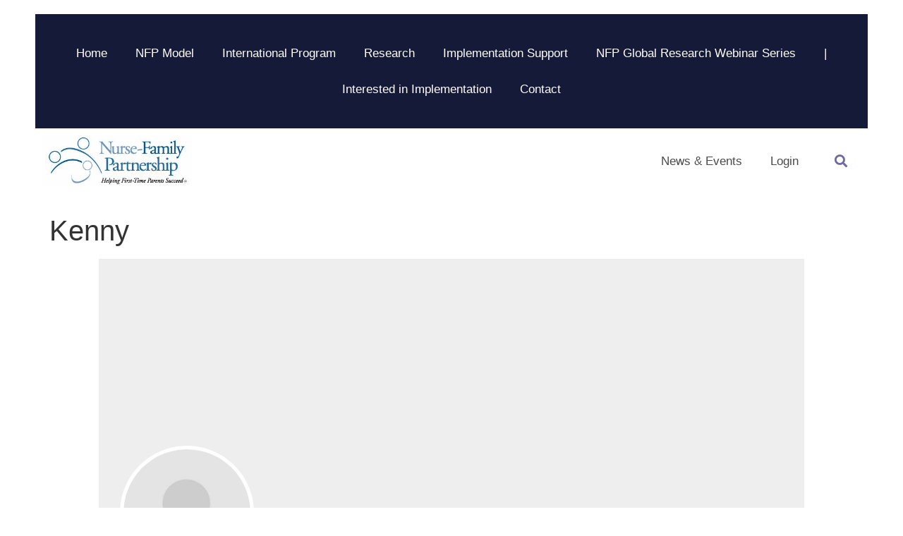

--- FILE ---
content_type: text/html; charset=UTF-8
request_url: https://nfpinternational.org/user/kenny/
body_size: 14485
content:
<!doctype html>
<html lang="en-US">
<head>
	<meta charset="UTF-8">
	<meta name="viewport" content="width=device-width, initial-scale=1">
	<link rel="profile" href="https://gmpg.org/xfn/11">
	<title>Kenny | Nurse-Family Partnership (NFP) International</title>
<meta name='robots' content='max-image-preview:large' />
<link rel='dns-prefetch' href='//www.googletagmanager.com' />
<link rel="alternate" type="application/rss+xml" title="Nurse-Family Partnership (NFP) International &raquo; Feed" href="https://nfpinternational.org/feed/" />
<link rel="alternate" type="application/rss+xml" title="Nurse-Family Partnership (NFP) International &raquo; Comments Feed" href="https://nfpinternational.org/comments/feed/" />
<link rel="alternate" title="oEmbed (JSON)" type="application/json+oembed" href="https://nfpinternational.org/wp-json/oembed/1.0/embed?url=https%3A%2F%2Fnfpinternational.org%2Fuser%2F" />
<link rel="alternate" title="oEmbed (XML)" type="text/xml+oembed" href="https://nfpinternational.org/wp-json/oembed/1.0/embed?url=https%3A%2F%2Fnfpinternational.org%2Fuser%2F&#038;format=xml" />
<style id='wp-img-auto-sizes-contain-inline-css'>
img:is([sizes=auto i],[sizes^="auto," i]){contain-intrinsic-size:3000px 1500px}
/*# sourceURL=wp-img-auto-sizes-contain-inline-css */
</style>
<style id='wp-emoji-styles-inline-css'>

	img.wp-smiley, img.emoji {
		display: inline !important;
		border: none !important;
		box-shadow: none !important;
		height: 1em !important;
		width: 1em !important;
		margin: 0 0.07em !important;
		vertical-align: -0.1em !important;
		background: none !important;
		padding: 0 !important;
	}
/*# sourceURL=wp-emoji-styles-inline-css */
</style>
<link rel='stylesheet' id='wp-block-library-css' href='https://nfpinternational.org/wp-includes/css/dist/block-library/style.min.css?ver=6.9' media='all' />
<style id='global-styles-inline-css'>
:root{--wp--preset--aspect-ratio--square: 1;--wp--preset--aspect-ratio--4-3: 4/3;--wp--preset--aspect-ratio--3-4: 3/4;--wp--preset--aspect-ratio--3-2: 3/2;--wp--preset--aspect-ratio--2-3: 2/3;--wp--preset--aspect-ratio--16-9: 16/9;--wp--preset--aspect-ratio--9-16: 9/16;--wp--preset--color--black: #000000;--wp--preset--color--cyan-bluish-gray: #abb8c3;--wp--preset--color--white: #ffffff;--wp--preset--color--pale-pink: #f78da7;--wp--preset--color--vivid-red: #cf2e2e;--wp--preset--color--luminous-vivid-orange: #ff6900;--wp--preset--color--luminous-vivid-amber: #fcb900;--wp--preset--color--light-green-cyan: #7bdcb5;--wp--preset--color--vivid-green-cyan: #00d084;--wp--preset--color--pale-cyan-blue: #8ed1fc;--wp--preset--color--vivid-cyan-blue: #0693e3;--wp--preset--color--vivid-purple: #9b51e0;--wp--preset--gradient--vivid-cyan-blue-to-vivid-purple: linear-gradient(135deg,rgb(6,147,227) 0%,rgb(155,81,224) 100%);--wp--preset--gradient--light-green-cyan-to-vivid-green-cyan: linear-gradient(135deg,rgb(122,220,180) 0%,rgb(0,208,130) 100%);--wp--preset--gradient--luminous-vivid-amber-to-luminous-vivid-orange: linear-gradient(135deg,rgb(252,185,0) 0%,rgb(255,105,0) 100%);--wp--preset--gradient--luminous-vivid-orange-to-vivid-red: linear-gradient(135deg,rgb(255,105,0) 0%,rgb(207,46,46) 100%);--wp--preset--gradient--very-light-gray-to-cyan-bluish-gray: linear-gradient(135deg,rgb(238,238,238) 0%,rgb(169,184,195) 100%);--wp--preset--gradient--cool-to-warm-spectrum: linear-gradient(135deg,rgb(74,234,220) 0%,rgb(151,120,209) 20%,rgb(207,42,186) 40%,rgb(238,44,130) 60%,rgb(251,105,98) 80%,rgb(254,248,76) 100%);--wp--preset--gradient--blush-light-purple: linear-gradient(135deg,rgb(255,206,236) 0%,rgb(152,150,240) 100%);--wp--preset--gradient--blush-bordeaux: linear-gradient(135deg,rgb(254,205,165) 0%,rgb(254,45,45) 50%,rgb(107,0,62) 100%);--wp--preset--gradient--luminous-dusk: linear-gradient(135deg,rgb(255,203,112) 0%,rgb(199,81,192) 50%,rgb(65,88,208) 100%);--wp--preset--gradient--pale-ocean: linear-gradient(135deg,rgb(255,245,203) 0%,rgb(182,227,212) 50%,rgb(51,167,181) 100%);--wp--preset--gradient--electric-grass: linear-gradient(135deg,rgb(202,248,128) 0%,rgb(113,206,126) 100%);--wp--preset--gradient--midnight: linear-gradient(135deg,rgb(2,3,129) 0%,rgb(40,116,252) 100%);--wp--preset--font-size--small: 13px;--wp--preset--font-size--medium: 20px;--wp--preset--font-size--large: 36px;--wp--preset--font-size--x-large: 42px;--wp--preset--spacing--20: 0.44rem;--wp--preset--spacing--30: 0.67rem;--wp--preset--spacing--40: 1rem;--wp--preset--spacing--50: 1.5rem;--wp--preset--spacing--60: 2.25rem;--wp--preset--spacing--70: 3.38rem;--wp--preset--spacing--80: 5.06rem;--wp--preset--shadow--natural: 6px 6px 9px rgba(0, 0, 0, 0.2);--wp--preset--shadow--deep: 12px 12px 50px rgba(0, 0, 0, 0.4);--wp--preset--shadow--sharp: 6px 6px 0px rgba(0, 0, 0, 0.2);--wp--preset--shadow--outlined: 6px 6px 0px -3px rgb(255, 255, 255), 6px 6px rgb(0, 0, 0);--wp--preset--shadow--crisp: 6px 6px 0px rgb(0, 0, 0);}:where(.is-layout-flex){gap: 0.5em;}:where(.is-layout-grid){gap: 0.5em;}body .is-layout-flex{display: flex;}.is-layout-flex{flex-wrap: wrap;align-items: center;}.is-layout-flex > :is(*, div){margin: 0;}body .is-layout-grid{display: grid;}.is-layout-grid > :is(*, div){margin: 0;}:where(.wp-block-columns.is-layout-flex){gap: 2em;}:where(.wp-block-columns.is-layout-grid){gap: 2em;}:where(.wp-block-post-template.is-layout-flex){gap: 1.25em;}:where(.wp-block-post-template.is-layout-grid){gap: 1.25em;}.has-black-color{color: var(--wp--preset--color--black) !important;}.has-cyan-bluish-gray-color{color: var(--wp--preset--color--cyan-bluish-gray) !important;}.has-white-color{color: var(--wp--preset--color--white) !important;}.has-pale-pink-color{color: var(--wp--preset--color--pale-pink) !important;}.has-vivid-red-color{color: var(--wp--preset--color--vivid-red) !important;}.has-luminous-vivid-orange-color{color: var(--wp--preset--color--luminous-vivid-orange) !important;}.has-luminous-vivid-amber-color{color: var(--wp--preset--color--luminous-vivid-amber) !important;}.has-light-green-cyan-color{color: var(--wp--preset--color--light-green-cyan) !important;}.has-vivid-green-cyan-color{color: var(--wp--preset--color--vivid-green-cyan) !important;}.has-pale-cyan-blue-color{color: var(--wp--preset--color--pale-cyan-blue) !important;}.has-vivid-cyan-blue-color{color: var(--wp--preset--color--vivid-cyan-blue) !important;}.has-vivid-purple-color{color: var(--wp--preset--color--vivid-purple) !important;}.has-black-background-color{background-color: var(--wp--preset--color--black) !important;}.has-cyan-bluish-gray-background-color{background-color: var(--wp--preset--color--cyan-bluish-gray) !important;}.has-white-background-color{background-color: var(--wp--preset--color--white) !important;}.has-pale-pink-background-color{background-color: var(--wp--preset--color--pale-pink) !important;}.has-vivid-red-background-color{background-color: var(--wp--preset--color--vivid-red) !important;}.has-luminous-vivid-orange-background-color{background-color: var(--wp--preset--color--luminous-vivid-orange) !important;}.has-luminous-vivid-amber-background-color{background-color: var(--wp--preset--color--luminous-vivid-amber) !important;}.has-light-green-cyan-background-color{background-color: var(--wp--preset--color--light-green-cyan) !important;}.has-vivid-green-cyan-background-color{background-color: var(--wp--preset--color--vivid-green-cyan) !important;}.has-pale-cyan-blue-background-color{background-color: var(--wp--preset--color--pale-cyan-blue) !important;}.has-vivid-cyan-blue-background-color{background-color: var(--wp--preset--color--vivid-cyan-blue) !important;}.has-vivid-purple-background-color{background-color: var(--wp--preset--color--vivid-purple) !important;}.has-black-border-color{border-color: var(--wp--preset--color--black) !important;}.has-cyan-bluish-gray-border-color{border-color: var(--wp--preset--color--cyan-bluish-gray) !important;}.has-white-border-color{border-color: var(--wp--preset--color--white) !important;}.has-pale-pink-border-color{border-color: var(--wp--preset--color--pale-pink) !important;}.has-vivid-red-border-color{border-color: var(--wp--preset--color--vivid-red) !important;}.has-luminous-vivid-orange-border-color{border-color: var(--wp--preset--color--luminous-vivid-orange) !important;}.has-luminous-vivid-amber-border-color{border-color: var(--wp--preset--color--luminous-vivid-amber) !important;}.has-light-green-cyan-border-color{border-color: var(--wp--preset--color--light-green-cyan) !important;}.has-vivid-green-cyan-border-color{border-color: var(--wp--preset--color--vivid-green-cyan) !important;}.has-pale-cyan-blue-border-color{border-color: var(--wp--preset--color--pale-cyan-blue) !important;}.has-vivid-cyan-blue-border-color{border-color: var(--wp--preset--color--vivid-cyan-blue) !important;}.has-vivid-purple-border-color{border-color: var(--wp--preset--color--vivid-purple) !important;}.has-vivid-cyan-blue-to-vivid-purple-gradient-background{background: var(--wp--preset--gradient--vivid-cyan-blue-to-vivid-purple) !important;}.has-light-green-cyan-to-vivid-green-cyan-gradient-background{background: var(--wp--preset--gradient--light-green-cyan-to-vivid-green-cyan) !important;}.has-luminous-vivid-amber-to-luminous-vivid-orange-gradient-background{background: var(--wp--preset--gradient--luminous-vivid-amber-to-luminous-vivid-orange) !important;}.has-luminous-vivid-orange-to-vivid-red-gradient-background{background: var(--wp--preset--gradient--luminous-vivid-orange-to-vivid-red) !important;}.has-very-light-gray-to-cyan-bluish-gray-gradient-background{background: var(--wp--preset--gradient--very-light-gray-to-cyan-bluish-gray) !important;}.has-cool-to-warm-spectrum-gradient-background{background: var(--wp--preset--gradient--cool-to-warm-spectrum) !important;}.has-blush-light-purple-gradient-background{background: var(--wp--preset--gradient--blush-light-purple) !important;}.has-blush-bordeaux-gradient-background{background: var(--wp--preset--gradient--blush-bordeaux) !important;}.has-luminous-dusk-gradient-background{background: var(--wp--preset--gradient--luminous-dusk) !important;}.has-pale-ocean-gradient-background{background: var(--wp--preset--gradient--pale-ocean) !important;}.has-electric-grass-gradient-background{background: var(--wp--preset--gradient--electric-grass) !important;}.has-midnight-gradient-background{background: var(--wp--preset--gradient--midnight) !important;}.has-small-font-size{font-size: var(--wp--preset--font-size--small) !important;}.has-medium-font-size{font-size: var(--wp--preset--font-size--medium) !important;}.has-large-font-size{font-size: var(--wp--preset--font-size--large) !important;}.has-x-large-font-size{font-size: var(--wp--preset--font-size--x-large) !important;}
/*# sourceURL=global-styles-inline-css */
</style>

<style id='classic-theme-styles-inline-css'>
/*! This file is auto-generated */
.wp-block-button__link{color:#fff;background-color:#32373c;border-radius:9999px;box-shadow:none;text-decoration:none;padding:calc(.667em + 2px) calc(1.333em + 2px);font-size:1.125em}.wp-block-file__button{background:#32373c;color:#fff;text-decoration:none}
/*# sourceURL=/wp-includes/css/classic-themes.min.css */
</style>
<link rel='stylesheet' id='contact-form-7-css' href='https://nfpinternational.org/wp-content/plugins/contact-form-7/includes/css/styles.css?ver=6.1.1' media='all' />
<link rel='stylesheet' id='hello-elementor-css' href='https://nfpinternational.org/wp-content/themes/hello-elementor/style.min.css?ver=2.8.1' media='all' />
<link rel='stylesheet' id='hello-elementor-theme-style-css' href='https://nfpinternational.org/wp-content/themes/hello-elementor/theme.min.css?ver=2.8.1' media='all' />
<link rel='stylesheet' id='elementor-frontend-css' href='https://nfpinternational.org/wp-content/plugins/elementor/assets/css/frontend.min.css?ver=3.32.1' media='all' />
<link rel='stylesheet' id='elementor-post-402-css' href='https://nfpinternational.org/wp-content/uploads/elementor/css/post-402.css?ver=1768281583' media='all' />
<link rel='stylesheet' id='widget-nav-menu-css' href='https://nfpinternational.org/wp-content/plugins/elementor-pro/assets/css/widget-nav-menu.min.css?ver=3.32.1' media='all' />
<link rel='stylesheet' id='e-sticky-css' href='https://nfpinternational.org/wp-content/plugins/elementor-pro/assets/css/modules/sticky.min.css?ver=3.32.1' media='all' />
<link rel='stylesheet' id='widget-image-css' href='https://nfpinternational.org/wp-content/plugins/elementor/assets/css/widget-image.min.css?ver=3.32.1' media='all' />
<link rel='stylesheet' id='widget-search-form-css' href='https://nfpinternational.org/wp-content/plugins/elementor-pro/assets/css/widget-search-form.min.css?ver=3.32.1' media='all' />
<link rel='stylesheet' id='elementor-icons-shared-0-css' href='https://nfpinternational.org/wp-content/plugins/elementor/assets/lib/font-awesome/css/fontawesome.min.css?ver=5.15.3' media='all' />
<link rel='stylesheet' id='elementor-icons-fa-solid-css' href='https://nfpinternational.org/wp-content/plugins/elementor/assets/lib/font-awesome/css/solid.min.css?ver=5.15.3' media='all' />
<link rel='stylesheet' id='widget-heading-css' href='https://nfpinternational.org/wp-content/plugins/elementor/assets/css/widget-heading.min.css?ver=3.32.1' media='all' />
<link rel='stylesheet' id='elementor-icons-css' href='https://nfpinternational.org/wp-content/plugins/elementor/assets/lib/eicons/css/elementor-icons.min.css?ver=5.44.0' media='all' />
<link rel='stylesheet' id='amelia-elementor-widget-font-css' href='https://nfpinternational.org/wp-content/plugins/ameliabooking/public/css/frontend/elementor.css?ver=1.2.33' media='all' />
<link rel='stylesheet' id='elementor-post-2797-css' href='https://nfpinternational.org/wp-content/uploads/elementor/css/post-2797.css?ver=1768281584' media='all' />
<link rel='stylesheet' id='elementor-post-422-css' href='https://nfpinternational.org/wp-content/uploads/elementor/css/post-422.css?ver=1768281584' media='all' />
<link rel='stylesheet' id='eael-general-css' href='https://nfpinternational.org/wp-content/plugins/essential-addons-for-elementor-lite/assets/front-end/css/view/general.min.css?ver=6.3.1' media='all' />
<link rel='stylesheet' id='um_modal-css' href='https://nfpinternational.org/wp-content/plugins/ultimate-member/assets/css/um-modal.min.css?ver=2.10.5' media='all' />
<link rel='stylesheet' id='um_ui-css' href='https://nfpinternational.org/wp-content/plugins/ultimate-member/assets/libs/jquery-ui/jquery-ui.min.css?ver=1.13.2' media='all' />
<link rel='stylesheet' id='um_tipsy-css' href='https://nfpinternational.org/wp-content/plugins/ultimate-member/assets/libs/tipsy/tipsy.min.css?ver=1.0.0a' media='all' />
<link rel='stylesheet' id='um_raty-css' href='https://nfpinternational.org/wp-content/plugins/ultimate-member/assets/libs/raty/um-raty.min.css?ver=2.6.0' media='all' />
<link rel='stylesheet' id='select2-css' href='https://nfpinternational.org/wp-content/plugins/ultimate-member/assets/libs/select2/select2.min.css?ver=4.0.13' media='all' />
<link rel='stylesheet' id='um_fileupload-css' href='https://nfpinternational.org/wp-content/plugins/ultimate-member/assets/css/um-fileupload.min.css?ver=2.10.5' media='all' />
<link rel='stylesheet' id='um_confirm-css' href='https://nfpinternational.org/wp-content/plugins/ultimate-member/assets/libs/um-confirm/um-confirm.min.css?ver=1.0' media='all' />
<link rel='stylesheet' id='um_datetime-css' href='https://nfpinternational.org/wp-content/plugins/ultimate-member/assets/libs/pickadate/default.min.css?ver=3.6.2' media='all' />
<link rel='stylesheet' id='um_datetime_date-css' href='https://nfpinternational.org/wp-content/plugins/ultimate-member/assets/libs/pickadate/default.date.min.css?ver=3.6.2' media='all' />
<link rel='stylesheet' id='um_datetime_time-css' href='https://nfpinternational.org/wp-content/plugins/ultimate-member/assets/libs/pickadate/default.time.min.css?ver=3.6.2' media='all' />
<link rel='stylesheet' id='um_fonticons_ii-css' href='https://nfpinternational.org/wp-content/plugins/ultimate-member/assets/libs/legacy/fonticons/fonticons-ii.min.css?ver=2.10.5' media='all' />
<link rel='stylesheet' id='um_fonticons_fa-css' href='https://nfpinternational.org/wp-content/plugins/ultimate-member/assets/libs/legacy/fonticons/fonticons-fa.min.css?ver=2.10.5' media='all' />
<link rel='stylesheet' id='um_fontawesome-css' href='https://nfpinternational.org/wp-content/plugins/ultimate-member/assets/css/um-fontawesome.min.css?ver=6.5.2' media='all' />
<link rel='stylesheet' id='um_common-css' href='https://nfpinternational.org/wp-content/plugins/ultimate-member/assets/css/common.min.css?ver=2.10.5' media='all' />
<link rel='stylesheet' id='um_responsive-css' href='https://nfpinternational.org/wp-content/plugins/ultimate-member/assets/css/um-responsive.min.css?ver=2.10.5' media='all' />
<link rel='stylesheet' id='um_styles-css' href='https://nfpinternational.org/wp-content/plugins/ultimate-member/assets/css/um-styles.min.css?ver=2.10.5' media='all' />
<link rel='stylesheet' id='um_crop-css' href='https://nfpinternational.org/wp-content/plugins/ultimate-member/assets/libs/cropper/cropper.min.css?ver=1.6.1' media='all' />
<link rel='stylesheet' id='um_profile-css' href='https://nfpinternational.org/wp-content/plugins/ultimate-member/assets/css/um-profile.min.css?ver=2.10.5' media='all' />
<link rel='stylesheet' id='um_account-css' href='https://nfpinternational.org/wp-content/plugins/ultimate-member/assets/css/um-account.min.css?ver=2.10.5' media='all' />
<link rel='stylesheet' id='um_misc-css' href='https://nfpinternational.org/wp-content/plugins/ultimate-member/assets/css/um-misc.min.css?ver=2.10.5' media='all' />
<link rel='stylesheet' id='um_default_css-css' href='https://nfpinternational.org/wp-content/plugins/ultimate-member/assets/css/um-old-default.min.css?ver=2.10.5' media='all' />
<link rel='stylesheet' id='elementor-gf-local-merriweather-css' href='http://nfpinternational.org/wp-content/uploads/elementor/google-fonts/css/merriweather.css?ver=1757886738' media='all' />
<link rel='stylesheet' id='elementor-gf-local-montserrat-css' href='http://nfpinternational.org/wp-content/uploads/elementor/google-fonts/css/montserrat.css?ver=1757886751' media='all' />
<link rel='stylesheet' id='elementor-gf-local-poppins-css' href='http://nfpinternational.org/wp-content/uploads/elementor/google-fonts/css/poppins.css?ver=1757886765' media='all' />
<link rel='stylesheet' id='elementor-gf-local-roboto-css' href='http://nfpinternational.org/wp-content/uploads/elementor/google-fonts/css/roboto.css?ver=1757886803' media='all' />
<link rel='stylesheet' id='elementor-gf-local-playfairdisplay-css' href='http://nfpinternational.org/wp-content/uploads/elementor/google-fonts/css/playfairdisplay.css?ver=1757886811' media='all' />
<link rel='stylesheet' id='elementor-gf-local-sourcesanspro-css' href='http://nfpinternational.org/wp-content/uploads/elementor/google-fonts/css/sourcesanspro.css?ver=1757886823' media='all' />
<script src="https://nfpinternational.org/wp-includes/js/jquery/jquery.min.js?ver=3.7.1" id="jquery-core-js"></script>
<script src="https://nfpinternational.org/wp-includes/js/jquery/jquery-migrate.min.js?ver=3.4.1" id="jquery-migrate-js"></script>

<!-- Google tag (gtag.js) snippet added by Site Kit -->
<!-- Google Analytics snippet added by Site Kit -->
<script src="https://www.googletagmanager.com/gtag/js?id=GT-K5L86QMF" id="google_gtagjs-js" async></script>
<script id="google_gtagjs-js-after">
window.dataLayer = window.dataLayer || [];function gtag(){dataLayer.push(arguments);}
gtag("set","linker",{"domains":["nfpinternational.org"]});
gtag("js", new Date());
gtag("set", "developer_id.dZTNiMT", true);
gtag("config", "GT-K5L86QMF");
 window._googlesitekit = window._googlesitekit || {}; window._googlesitekit.throttledEvents = []; window._googlesitekit.gtagEvent = (name, data) => { var key = JSON.stringify( { name, data } ); if ( !! window._googlesitekit.throttledEvents[ key ] ) { return; } window._googlesitekit.throttledEvents[ key ] = true; setTimeout( () => { delete window._googlesitekit.throttledEvents[ key ]; }, 5 ); gtag( "event", name, { ...data, event_source: "site-kit" } ); }; 
//# sourceURL=google_gtagjs-js-after
</script>
<script src="https://nfpinternational.org/wp-content/plugins/ultimate-member/assets/js/um-gdpr.min.js?ver=2.10.5" id="um-gdpr-js"></script>
<link rel="https://api.w.org/" href="https://nfpinternational.org/wp-json/" /><link rel="alternate" title="JSON" type="application/json" href="https://nfpinternational.org/wp-json/wp/v2/pages/2419" /><link rel="EditURI" type="application/rsd+xml" title="RSD" href="https://nfpinternational.org/xmlrpc.php?rsd" />
<meta name="generator" content="WordPress 6.9" />
<link rel='shortlink' href='https://nfpinternational.org/?p=2419' />
<meta name="generator" content="Site Kit by Google 1.170.0" /><meta name="generator" content="Elementor 3.32.1; features: additional_custom_breakpoints; settings: css_print_method-external, google_font-enabled, font_display-swap">
<!-- Google tag (gtag.js) -->
<script async src="https://www.googletagmanager.com/gtag/js?id=G-2475CJ9WND"></script>
<script>
  window.dataLayer = window.dataLayer || [];
  function gtag(){dataLayer.push(arguments);}
  gtag('js', new Date());

  gtag('config', 'G-2475CJ9WND');
</script>
			<style>
				.e-con.e-parent:nth-of-type(n+4):not(.e-lazyloaded):not(.e-no-lazyload),
				.e-con.e-parent:nth-of-type(n+4):not(.e-lazyloaded):not(.e-no-lazyload) * {
					background-image: none !important;
				}
				@media screen and (max-height: 1024px) {
					.e-con.e-parent:nth-of-type(n+3):not(.e-lazyloaded):not(.e-no-lazyload),
					.e-con.e-parent:nth-of-type(n+3):not(.e-lazyloaded):not(.e-no-lazyload) * {
						background-image: none !important;
					}
				}
				@media screen and (max-height: 640px) {
					.e-con.e-parent:nth-of-type(n+2):not(.e-lazyloaded):not(.e-no-lazyload),
					.e-con.e-parent:nth-of-type(n+2):not(.e-lazyloaded):not(.e-no-lazyload) * {
						background-image: none !important;
					}
				}
			</style>
						<meta name="theme-color" content="#FFFFFF">
					<!-- START - Ultimate Member profile SEO meta tags -->

		<link rel="image_src" href="https://nfpinternational.org/wp-content/plugins/ultimate-member/assets/img/default_avatar.jpg"/>

		<meta name="description" content="Kenny is on Nurse-Family Partnership (NFP) International. Join Nurse-Family Partnership (NFP) International to view Kenny&#039;s profile"/>

		<meta property="og:type" content="profile"/>
		<meta property="og:locale" content="en_US"/>
		<meta property="og:site_name" content="Nurse-Family Partnership (NFP) International"/>
		<meta property="og:title" content="Kenny"/>
		<meta property="og:description" content="Kenny is on Nurse-Family Partnership (NFP) International. Join Nurse-Family Partnership (NFP) International to view Kenny&#039;s profile"/>
		<meta property="og:image" content="https://nfpinternational.org/wp-content/plugins/ultimate-member/assets/img/default_avatar.jpg"/>
		<meta property="og:image:alt" content="Profile photo"/>
		<meta property="og:image:height" content="190"/>
		<meta property="og:image:width" content="190"/>
					<meta property="og:image:secure_url" content="https://nfpinternational.org/wp-content/plugins/ultimate-member/assets/img/default_avatar.jpg"/>
						<meta property="og:url" content="https://nfpinternational.org/user/kenny/"/>

		<meta name="twitter:card" content="summary"/>
				<meta name="twitter:title" content="Kenny"/>
		<meta name="twitter:description" content="Kenny is on Nurse-Family Partnership (NFP) International. Join Nurse-Family Partnership (NFP) International to view Kenny&#039;s profile"/>
		<meta name="twitter:image" content="https://nfpinternational.org/wp-content/plugins/ultimate-member/assets/img/default_avatar.jpg"/>
		<meta name="twitter:image:alt" content="Profile photo"/>
		<meta name="twitter:url" content="https://nfpinternational.org/user/kenny/"/>

		<script type="application/ld+json">{"@context":"https:\/\/schema.org","@type":"ProfilePage","dateCreated":"2023-01-27 17:19:20","mainEntity":{"@type":"Person","name":"Kenny","alternateName":"Kenny","description":"Kenny is on Nurse-Family Partnership (NFP) International. Join Nurse-Family Partnership (NFP) International to view Kenny&#039;s profile","image":"https:\/\/nfpinternational.org\/wp-content\/plugins\/ultimate-member\/assets\/img\/default_avatar.jpg","sameAs":["https:\/\/nfpinternational.org\/user\/kenny\/"]}}</script>

		<!-- END - Ultimate Member profile SEO meta tags -->
				<style id="wp-custom-css">
			/* Link colors */
.um a.um-link,
.um .um-tip:hover,
.um .um-field-radio.active:not(.um-field-radio-state-disabled) i,
.um .um-field-checkbox.active:not(.um-field-radio-state-disabled) i,
.um .um-member-name a:hover,
.um .um-member-more a:hover,
.um .um-member-less a:hover,
.um .um-members-pagi a:hover,
.um .um-cover-add:hover,
.um .um-profile-subnav a.active,
.um .um-item-meta a,
.um-account-name a:hover,
.um-account-nav a.current,
.um-account-side li a.current span.um-account-icon,
.um-account-side li a.current:hover span.um-account-icon,
.um-dropdown li a:hover,
i.um-active-color,
span.um-active-color
{
    color: #161A39 !important;
}

.um a.um-link:hover,
.um a.um-link-hvr:hover {
    color: #44b0ec !important;
}

/* Button colors */
.um .um-field-group-head,
.picker__box,
.picker__nav--prev:hover,
.picker__nav--next:hover,
.um .um-members-pagi span.current,
.um .um-members-pagi span.current:hover,
.um .um-profile-nav-item.active a,
.um .um-profile-nav-item.active a:hover,
.upload,
.um-modal-header,
.um-modal-btn,
.um-modal-btn.disabled,
.um-modal-btn.disabled:hover,
div.uimob800 .um-account-side li a.current,
div.uimob800 .um-account-side li a.current:hover,
.um .um-button,
.um a.um-button,
.um a.um-button.um-disabled:hover,
.um a.um-button.um-disabled:focus,
.um a.um-button.um-disabled:active,
.um input[type=submit].um-button,
.um input[type=submit].um-button:focus,
.um input[type=submit]:disabled:hover
{
    background: #161A39 !important;
}

.um .um-field-group-head:hover,
.picker__footer,
.picker__header,
.picker__day--infocus:hover,
.picker__day--outfocus:hover,
.picker__day--highlighted:hover,
.picker--focused .picker__day--highlighted,
.picker__list-item:hover,
.picker__list-item--highlighted:hover,
.picker--focused .picker__list-item--highlighted,
.picker__list-item--selected,
.picker__list-item--selected:hover,
.picker--focused .picker__list-item--selected,
.um .um-button:hover,
.um a.um-button:hover,
.um input[type=submit].um-button:hover{
    background: #161A39 !important;
}

/* Button alt colors */
.um .um-button.um-alt, 
.um input[type=submit].um-button.um-alt {
    background: #eeeeee !important;
}

.um .um-button.um-alt:hover,
.um input[type=submit].um-button.um-alt:hover {
    background: #e5e5e5 !important;	
}

html,body
{
	width: 100%;
	height: 100%;
	margin: 0px;
	padding: 0px;
	overflow-x: hidden;
}		</style>
		</head>
<body class="wp-singular page-template-default page page-id-2419 wp-custom-logo wp-theme-hello-elementor um-page um-page-user um-page-loggedout elementor-default elementor-kit-402">


<a class="skip-link screen-reader-text" href="#content">Skip to content</a>

		<header data-elementor-type="header" data-elementor-id="2797" class="elementor elementor-2797 elementor-location-header" data-elementor-post-type="elementor_library">
					<section class="elementor-section elementor-top-section elementor-element elementor-element-a9921fb elementor-hidden-tablet elementor-hidden-mobile elementor-section-boxed elementor-section-height-default elementor-section-height-default" data-id="a9921fb" data-element_type="section" data-settings="{&quot;sticky&quot;:&quot;top&quot;,&quot;sticky_on&quot;:[&quot;desktop&quot;,&quot;tablet&quot;,&quot;mobile&quot;],&quot;sticky_offset&quot;:0,&quot;sticky_effects_offset&quot;:0,&quot;sticky_anchor_link_offset&quot;:0}">
						<div class="elementor-container elementor-column-gap-default">
					<div class="elementor-column elementor-col-100 elementor-top-column elementor-element elementor-element-82b0997" data-id="82b0997" data-element_type="column">
			<div class="elementor-widget-wrap elementor-element-populated">
						<div class="elementor-element elementor-element-bb62e4e elementor-widget elementor-widget-html" data-id="bb62e4e" data-element_type="widget" data-widget_type="html.default">
				<div class="elementor-widget-container">
					<meta name="google-site-verification" content="O7cMO63Hf4mH2v5QAIztwhIVqph2__d0W2-yNGAFWMc" />				</div>
				</div>
				<section class="elementor-section elementor-inner-section elementor-element elementor-element-a16feb2 elementor-section-boxed elementor-section-height-default elementor-section-height-default" data-id="a16feb2" data-element_type="section" data-settings="{&quot;background_background&quot;:&quot;classic&quot;,&quot;sticky&quot;:&quot;top&quot;,&quot;sticky_on&quot;:[&quot;desktop&quot;,&quot;tablet&quot;,&quot;mobile&quot;],&quot;sticky_offset&quot;:0,&quot;sticky_effects_offset&quot;:0,&quot;sticky_anchor_link_offset&quot;:0}">
						<div class="elementor-container elementor-column-gap-default">
					<div class="elementor-column elementor-col-100 elementor-inner-column elementor-element elementor-element-f63823d" data-id="f63823d" data-element_type="column">
			<div class="elementor-widget-wrap elementor-element-populated">
						<div class="elementor-element elementor-element-24805ae elementor-nav-menu__align-center elementor-nav-menu--dropdown-tablet elementor-nav-menu__text-align-aside elementor-nav-menu--toggle elementor-nav-menu--burger elementor-widget elementor-widget-nav-menu" data-id="24805ae" data-element_type="widget" data-settings="{&quot;submenu_icon&quot;:{&quot;value&quot;:&quot;&lt;i class=\&quot;\&quot; aria-hidden=\&quot;true\&quot;&gt;&lt;\/i&gt;&quot;,&quot;library&quot;:&quot;&quot;},&quot;layout&quot;:&quot;horizontal&quot;,&quot;toggle&quot;:&quot;burger&quot;}" data-widget_type="nav-menu.default">
				<div class="elementor-widget-container">
								<nav aria-label="Menu" class="elementor-nav-menu--main elementor-nav-menu__container elementor-nav-menu--layout-horizontal e--pointer-underline e--animation-fade">
				<ul id="menu-1-24805ae" class="elementor-nav-menu"><li class="menu-item menu-item-type-custom menu-item-object-custom menu-item-home menu-item-662"><a href="https://nfpinternational.org/" class="elementor-item">Home</a></li>
<li class="menu-item menu-item-type-custom menu-item-object-custom menu-item-524"><a href="https://nfpinternational.org/nfp-model/" class="elementor-item">NFP Model</a></li>
<li class="menu-item menu-item-type-custom menu-item-object-custom menu-item-523"><a href="https://nfpinternational.org/international-program/" class="elementor-item">International Program</a></li>
<li class="menu-item menu-item-type-custom menu-item-object-custom menu-item-525"><a href="https://nfpinternational.org/research/" class="elementor-item">Research</a></li>
<li class="menu-item menu-item-type-custom menu-item-object-custom menu-item-522"><a href="https://nfpinternational.org/implementation-support-and-international-team/" class="elementor-item">Implementation Support</a></li>
<li class="menu-item menu-item-type-post_type menu-item-object-page menu-item-3949"><a href="https://nfpinternational.org/implementation-support-and-international-team-copy/" class="elementor-item">NFP Global Research Webinar Series</a></li>
<li class="menu-item menu-item-type-custom menu-item-object-custom menu-item-529"><a href="#" class="elementor-item elementor-item-anchor">|</a></li>
<li class="menu-item menu-item-type-custom menu-item-object-custom menu-item-526"><a href="https://nfpinternational.org/interested-in-implementation/" class="elementor-item">Interested in Implementation</a></li>
<li class="menu-item menu-item-type-custom menu-item-object-custom menu-item-527"><a href="https://nfpinternational.org/contact/" class="elementor-item">Contact</a></li>
</ul>			</nav>
					<div class="elementor-menu-toggle" role="button" tabindex="0" aria-label="Menu Toggle" aria-expanded="false">
			<i aria-hidden="true" role="presentation" class="elementor-menu-toggle__icon--open eicon-menu-bar"></i><i aria-hidden="true" role="presentation" class="elementor-menu-toggle__icon--close eicon-close"></i>		</div>
					<nav class="elementor-nav-menu--dropdown elementor-nav-menu__container" aria-hidden="true">
				<ul id="menu-2-24805ae" class="elementor-nav-menu"><li class="menu-item menu-item-type-custom menu-item-object-custom menu-item-home menu-item-662"><a href="https://nfpinternational.org/" class="elementor-item" tabindex="-1">Home</a></li>
<li class="menu-item menu-item-type-custom menu-item-object-custom menu-item-524"><a href="https://nfpinternational.org/nfp-model/" class="elementor-item" tabindex="-1">NFP Model</a></li>
<li class="menu-item menu-item-type-custom menu-item-object-custom menu-item-523"><a href="https://nfpinternational.org/international-program/" class="elementor-item" tabindex="-1">International Program</a></li>
<li class="menu-item menu-item-type-custom menu-item-object-custom menu-item-525"><a href="https://nfpinternational.org/research/" class="elementor-item" tabindex="-1">Research</a></li>
<li class="menu-item menu-item-type-custom menu-item-object-custom menu-item-522"><a href="https://nfpinternational.org/implementation-support-and-international-team/" class="elementor-item" tabindex="-1">Implementation Support</a></li>
<li class="menu-item menu-item-type-post_type menu-item-object-page menu-item-3949"><a href="https://nfpinternational.org/implementation-support-and-international-team-copy/" class="elementor-item" tabindex="-1">NFP Global Research Webinar Series</a></li>
<li class="menu-item menu-item-type-custom menu-item-object-custom menu-item-529"><a href="#" class="elementor-item elementor-item-anchor" tabindex="-1">|</a></li>
<li class="menu-item menu-item-type-custom menu-item-object-custom menu-item-526"><a href="https://nfpinternational.org/interested-in-implementation/" class="elementor-item" tabindex="-1">Interested in Implementation</a></li>
<li class="menu-item menu-item-type-custom menu-item-object-custom menu-item-527"><a href="https://nfpinternational.org/contact/" class="elementor-item" tabindex="-1">Contact</a></li>
</ul>			</nav>
						</div>
				</div>
					</div>
		</div>
					</div>
		</section>
				<section class="elementor-section elementor-inner-section elementor-element elementor-element-fbe29d3 elementor-section-boxed elementor-section-height-default elementor-section-height-default" data-id="fbe29d3" data-element_type="section" data-settings="{&quot;background_background&quot;:&quot;classic&quot;,&quot;sticky&quot;:&quot;top&quot;,&quot;sticky_offset&quot;:110,&quot;sticky_effects_offset&quot;:110,&quot;sticky_on&quot;:[&quot;desktop&quot;,&quot;tablet&quot;,&quot;mobile&quot;],&quot;sticky_anchor_link_offset&quot;:0}">
						<div class="elementor-container elementor-column-gap-default">
					<div class="elementor-column elementor-col-33 elementor-inner-column elementor-element elementor-element-dbacf01" data-id="dbacf01" data-element_type="column" data-settings="{&quot;background_background&quot;:&quot;classic&quot;}">
			<div class="elementor-widget-wrap elementor-element-populated">
						<div class="elementor-element elementor-element-668c06c elementor-widget__width-initial elementor-widget elementor-widget-theme-site-logo elementor-widget-image" data-id="668c06c" data-element_type="widget" data-widget_type="theme-site-logo.default">
				<div class="elementor-widget-container">
											<a href="https://nfpinternational.org">
			<img width="345" height="117" src="https://nfpinternational.org/wp-content/uploads/2023/07/cropped-image001_0_0.jpg" class="attachment-full size-full wp-image-2778" alt="" srcset="https://nfpinternational.org/wp-content/uploads/2023/07/cropped-image001_0_0.jpg 345w, https://nfpinternational.org/wp-content/uploads/2023/07/cropped-image001_0_0-300x102.jpg 300w" sizes="(max-width: 345px) 100vw, 345px" />				</a>
											</div>
				</div>
					</div>
		</div>
				<div class="elementor-column elementor-col-33 elementor-inner-column elementor-element elementor-element-cd7d5c1" data-id="cd7d5c1" data-element_type="column">
			<div class="elementor-widget-wrap elementor-element-populated">
						<div class="elementor-element elementor-element-716d8fb elementor-nav-menu__align-end elementor-nav-menu--dropdown-tablet elementor-nav-menu__text-align-aside elementor-nav-menu--toggle elementor-nav-menu--burger elementor-widget elementor-widget-nav-menu" data-id="716d8fb" data-element_type="widget" data-settings="{&quot;submenu_icon&quot;:{&quot;value&quot;:&quot;&lt;i class=\&quot;\&quot; aria-hidden=\&quot;true\&quot;&gt;&lt;\/i&gt;&quot;,&quot;library&quot;:&quot;&quot;},&quot;layout&quot;:&quot;horizontal&quot;,&quot;toggle&quot;:&quot;burger&quot;}" data-widget_type="nav-menu.default">
				<div class="elementor-widget-container">
								<nav aria-label="Menu" class="elementor-nav-menu--main elementor-nav-menu__container elementor-nav-menu--layout-horizontal e--pointer-underline e--animation-fade">
				<ul id="menu-1-716d8fb" class="elementor-nav-menu"><li class="menu-item menu-item-type-custom menu-item-object-custom menu-item-517"><a href="https://nfpinternational.org/news-events/" class="elementor-item">News &#038; Events</a></li>
<li class="menu-item menu-item-type-post_type menu-item-object-page menu-item-2434"><a href="https://nfpinternational.org/login/" class="elementor-item">Login</a></li>
</ul>			</nav>
					<div class="elementor-menu-toggle" role="button" tabindex="0" aria-label="Menu Toggle" aria-expanded="false">
			<i aria-hidden="true" role="presentation" class="elementor-menu-toggle__icon--open eicon-menu-bar"></i><i aria-hidden="true" role="presentation" class="elementor-menu-toggle__icon--close eicon-close"></i>		</div>
					<nav class="elementor-nav-menu--dropdown elementor-nav-menu__container" aria-hidden="true">
				<ul id="menu-2-716d8fb" class="elementor-nav-menu"><li class="menu-item menu-item-type-custom menu-item-object-custom menu-item-517"><a href="https://nfpinternational.org/news-events/" class="elementor-item" tabindex="-1">News &#038; Events</a></li>
<li class="menu-item menu-item-type-post_type menu-item-object-page menu-item-2434"><a href="https://nfpinternational.org/login/" class="elementor-item" tabindex="-1">Login</a></li>
</ul>			</nav>
						</div>
				</div>
					</div>
		</div>
				<div class="elementor-column elementor-col-33 elementor-inner-column elementor-element elementor-element-0b17a39" data-id="0b17a39" data-element_type="column">
			<div class="elementor-widget-wrap elementor-element-populated">
						<div class="elementor-element elementor-element-c8567ab elementor-search-form--skin-full_screen elementor-widget elementor-widget-search-form" data-id="c8567ab" data-element_type="widget" data-settings="{&quot;skin&quot;:&quot;full_screen&quot;}" data-widget_type="search-form.default">
				<div class="elementor-widget-container">
							<search role="search">
			<form class="elementor-search-form" action="https://nfpinternational.org" method="get">
												<div class="elementor-search-form__toggle" role="button" tabindex="0" aria-label="Search">
					<i aria-hidden="true" class="fas fa-search"></i>				</div>
								<div class="elementor-search-form__container">
					<label class="elementor-screen-only" for="elementor-search-form-c8567ab">Search</label>

					
					<input id="elementor-search-form-c8567ab" placeholder="Search..." class="elementor-search-form__input" type="search" name="s" value="">
					
					
										<div class="dialog-lightbox-close-button dialog-close-button" role="button" tabindex="0" aria-label="Close this search box.">
						<i aria-hidden="true" class="eicon-close"></i>					</div>
									</div>
			</form>
		</search>
						</div>
				</div>
					</div>
		</div>
					</div>
		</section>
					</div>
		</div>
					</div>
		</section>
				<section class="elementor-section elementor-top-section elementor-element elementor-element-3f3311d elementor-hidden-desktop elementor-section-boxed elementor-section-height-default elementor-section-height-default" data-id="3f3311d" data-element_type="section" data-settings="{&quot;sticky&quot;:&quot;top&quot;,&quot;sticky_on&quot;:[&quot;desktop&quot;,&quot;tablet&quot;,&quot;mobile&quot;],&quot;sticky_offset&quot;:0,&quot;sticky_effects_offset&quot;:0,&quot;sticky_anchor_link_offset&quot;:0}">
						<div class="elementor-container elementor-column-gap-default">
					<div class="elementor-column elementor-col-100 elementor-top-column elementor-element elementor-element-ff64701" data-id="ff64701" data-element_type="column">
			<div class="elementor-widget-wrap elementor-element-populated">
						<section class="elementor-section elementor-inner-section elementor-element elementor-element-276fc95 elementor-section-boxed elementor-section-height-default elementor-section-height-default" data-id="276fc95" data-element_type="section">
						<div class="elementor-container elementor-column-gap-default">
					<div class="elementor-column elementor-col-50 elementor-inner-column elementor-element elementor-element-c2ee44f" data-id="c2ee44f" data-element_type="column">
			<div class="elementor-widget-wrap elementor-element-populated">
						<div class="elementor-element elementor-element-4b9d200 elementor-widget__width-initial elementor-widget elementor-widget-theme-site-logo elementor-widget-image" data-id="4b9d200" data-element_type="widget" data-widget_type="theme-site-logo.default">
				<div class="elementor-widget-container">
											<a href="https://nfpinternational.org">
			<img width="345" height="117" src="https://nfpinternational.org/wp-content/uploads/2023/07/cropped-image001_0_0.jpg" class="attachment-full size-full wp-image-2778" alt="" srcset="https://nfpinternational.org/wp-content/uploads/2023/07/cropped-image001_0_0.jpg 345w, https://nfpinternational.org/wp-content/uploads/2023/07/cropped-image001_0_0-300x102.jpg 300w" sizes="(max-width: 345px) 100vw, 345px" />				</a>
											</div>
				</div>
					</div>
		</div>
				<div class="elementor-column elementor-col-50 elementor-inner-column elementor-element elementor-element-97ad1d5" data-id="97ad1d5" data-element_type="column">
			<div class="elementor-widget-wrap elementor-element-populated">
						<div class="elementor-element elementor-element-05e211a elementor-nav-menu--stretch elementor-nav-menu--dropdown-tablet elementor-nav-menu__text-align-aside elementor-nav-menu--toggle elementor-nav-menu--burger elementor-widget elementor-widget-nav-menu" data-id="05e211a" data-element_type="widget" data-settings="{&quot;submenu_icon&quot;:{&quot;value&quot;:&quot;&lt;i class=\&quot;\&quot; aria-hidden=\&quot;true\&quot;&gt;&lt;\/i&gt;&quot;,&quot;library&quot;:&quot;&quot;},&quot;full_width&quot;:&quot;stretch&quot;,&quot;layout&quot;:&quot;horizontal&quot;,&quot;toggle&quot;:&quot;burger&quot;}" data-widget_type="nav-menu.default">
				<div class="elementor-widget-container">
								<nav aria-label="Menu" class="elementor-nav-menu--main elementor-nav-menu__container elementor-nav-menu--layout-horizontal e--pointer-underline e--animation-fade">
				<ul id="menu-1-05e211a" class="elementor-nav-menu"><li class="menu-item menu-item-type-post_type menu-item-object-page menu-item-home menu-item-2800"><a href="https://nfpinternational.org/" class="elementor-item">Home</a></li>
<li class="menu-item menu-item-type-post_type menu-item-object-page menu-item-2801"><a href="https://nfpinternational.org/implementation-support-and-international-team/" class="elementor-item">Implementation Support and International Team</a></li>
<li class="menu-item menu-item-type-post_type menu-item-object-page menu-item-2799"><a href="https://nfpinternational.org/international-program/" class="elementor-item">International Program</a></li>
<li class="menu-item menu-item-type-post_type menu-item-object-page menu-item-2802"><a href="https://nfpinternational.org/nfp-model/" class="elementor-item">NFP Model</a></li>
<li class="menu-item menu-item-type-post_type menu-item-object-page menu-item-2803"><a href="https://nfpinternational.org/research/" class="elementor-item">Research</a></li>
<li class="menu-item menu-item-type-post_type menu-item-object-page menu-item-2804"><a href="https://nfpinternational.org/interested-in-implementation/" class="elementor-item">Interested In Implementation</a></li>
<li class="menu-item menu-item-type-post_type menu-item-object-page menu-item-2805"><a href="https://nfpinternational.org/news-events/" class="elementor-item">News &amp; Events</a></li>
<li class="menu-item menu-item-type-custom menu-item-object-custom menu-item-2806"><a href="#" class="elementor-item elementor-item-anchor">Members Forum</a></li>
<li class="menu-item menu-item-type-custom menu-item-object-custom menu-item-2807"><a href="#" class="elementor-item elementor-item-anchor">Resources</a></li>
<li class="menu-item menu-item-type-post_type menu-item-object-page menu-item-2809"><a href="https://nfpinternational.org/login/" class="elementor-item">Login</a></li>
</ul>			</nav>
					<div class="elementor-menu-toggle" role="button" tabindex="0" aria-label="Menu Toggle" aria-expanded="false">
			<i aria-hidden="true" role="presentation" class="elementor-menu-toggle__icon--open eicon-menu-bar"></i><i aria-hidden="true" role="presentation" class="elementor-menu-toggle__icon--close eicon-close"></i>		</div>
					<nav class="elementor-nav-menu--dropdown elementor-nav-menu__container" aria-hidden="true">
				<ul id="menu-2-05e211a" class="elementor-nav-menu"><li class="menu-item menu-item-type-post_type menu-item-object-page menu-item-home menu-item-2800"><a href="https://nfpinternational.org/" class="elementor-item" tabindex="-1">Home</a></li>
<li class="menu-item menu-item-type-post_type menu-item-object-page menu-item-2801"><a href="https://nfpinternational.org/implementation-support-and-international-team/" class="elementor-item" tabindex="-1">Implementation Support and International Team</a></li>
<li class="menu-item menu-item-type-post_type menu-item-object-page menu-item-2799"><a href="https://nfpinternational.org/international-program/" class="elementor-item" tabindex="-1">International Program</a></li>
<li class="menu-item menu-item-type-post_type menu-item-object-page menu-item-2802"><a href="https://nfpinternational.org/nfp-model/" class="elementor-item" tabindex="-1">NFP Model</a></li>
<li class="menu-item menu-item-type-post_type menu-item-object-page menu-item-2803"><a href="https://nfpinternational.org/research/" class="elementor-item" tabindex="-1">Research</a></li>
<li class="menu-item menu-item-type-post_type menu-item-object-page menu-item-2804"><a href="https://nfpinternational.org/interested-in-implementation/" class="elementor-item" tabindex="-1">Interested In Implementation</a></li>
<li class="menu-item menu-item-type-post_type menu-item-object-page menu-item-2805"><a href="https://nfpinternational.org/news-events/" class="elementor-item" tabindex="-1">News &amp; Events</a></li>
<li class="menu-item menu-item-type-custom menu-item-object-custom menu-item-2806"><a href="#" class="elementor-item elementor-item-anchor" tabindex="-1">Members Forum</a></li>
<li class="menu-item menu-item-type-custom menu-item-object-custom menu-item-2807"><a href="#" class="elementor-item elementor-item-anchor" tabindex="-1">Resources</a></li>
<li class="menu-item menu-item-type-post_type menu-item-object-page menu-item-2809"><a href="https://nfpinternational.org/login/" class="elementor-item" tabindex="-1">Login</a></li>
</ul>			</nav>
						</div>
				</div>
					</div>
		</div>
					</div>
		</section>
					</div>
		</div>
					</div>
		</section>
				</header>
		
<main id="content" class="site-main post-2419 page type-page status-publish hentry">

			<header class="page-header">
			<h1 class="entry-title">Kenny</h1>		</header>
	
	<div class="page-content">
		<div class="um um-profile um-viewing um-2417 um-role-administrator">
	<div class="um-form" data-mode="profile" data-form_id="2417">
			<div class="um-cover"
		data-user_id="1" data-ratio="2.7:1">
		<div style="display: none !important;"><div  id="um_field_2417_cover_photo" class="um-field um-field-image  um-field-cover_photo um-field-image um-field-type_image" data-key="cover_photo" data-mode="profile" data-upload-label="Upload"><input type="hidden" name="cover_photo" id="cover_photo" value=""  aria-invalid="false" /><div class="um-field-label"><div class="um-field-label-icon"><i class="far fa-image" aria-label="Change your cover photo"></i></div><label for="cover_photo">Change your cover photo</label><div class="um-clear"></div></div><div class="um-field-area" style="text-align: center;"><div class="um-single-image-preview crop" data-crop="cover" data-key="cover_photo"><a href="javascript:void(0);" class="cancel"><i class="um-icon-close"></i></a><img decoding="async" class="fusion-lazyload-ignore" src="" alt="" /><div class="um-clear"></div></div><a href="javascript:void(0);" data-modal="um_upload_single" data-modal-size="large" data-modal-copy="1" class="um-button um-btn-auto-width">Upload</a></div><div class="um-modal-hidden-content"><div class="um-modal-header"> Change your cover photo</div><div class="um-modal-body"><div class="um-single-image-preview crop"  data-crop="cover" data-ratio="2.7" data-min_width="1000" data-min_height="" data-coord=""><a href="javascript:void(0);" class="cancel"><i class="um-icon-close"></i></a><img decoding="async" class="fusion-lazyload-ignore" src="" alt="" /><div class="um-clear"></div></div><div class="um-clear"></div><div class="um-single-image-upload" data-user_id="1" data-nonce="82ce5b296b" data-timestamp="1769042685"  data-set_id="2417" data-set_mode="profile" data-type="image" data-key="cover_photo" data-max_size="999999999" data-max_size_error="This image is too large!" data-min_size_error="This image is too small!" data-extension_error="Sorry this is not a valid image."  data-allowed_types="gif,jpg,jpeg,png" data-upload_text="Upload profile cover here&lt;small class=&quot;um-max-filesize&quot;&gt;( max: &lt;span&gt;953.7MB&lt;/span&gt; )&lt;/small&gt;" data-max_files_error="You can only upload one image" data-upload_help_text="">Upload</div><div class="um-modal-footer">
									<div class="um-modal-right">
										<a href="javascript:void(0);" class="um-modal-btn um-finish-upload image disabled" data-key="cover_photo" data-change="Change photo" data-processing="Processing...">Apply</a>
										<a href="javascript:void(0);" class="um-modal-btn alt" data-action="um_remove_modal"> Cancel</a>
									</div>
									<div class="um-clear"></div>
								</div></div></div></div></div>		<div class="um-cover-e" data-ratio="2.7:1">
					</div>
			</div>
	
	<div class="um-header">

		
		<div class="um-profile-photo" data-user_id="1"  aria-invalid="false" >

			<a href="https://nfpinternational.org/user/kenny/" class="um-profile-photo-img" title="Kenny">
				<span class="um-profile-photo-overlay">
			<span class="um-profile-photo-overlay-s">
				<ins>
					<i class="um-faicon-camera"></i>
				</ins>
			</span>
		</span><img loading="lazy" decoding="async" src="https://nfpinternational.org/wp-content/plugins/ultimate-member/assets/img/default_avatar.jpg" class="gravatar avatar avatar-190 um-avatar um-avatar-default" width="190" height="190" alt="Kenny" data-default="https://nfpinternational.org/wp-content/plugins/ultimate-member/assets/img/default_avatar.jpg" onerror="if ( ! this.getAttribute('data-load-error') ){ this.setAttribute('data-load-error', '1');this.setAttribute('src', this.getAttribute('data-default'));}" loading="lazy" />			</a>

			
		</div>

		<div class="um-profile-meta">

			
			<div class="um-main-meta">

									<div class="um-name">

						<a href="https://nfpinternational.org/user/kenny/"
						   title="Kenny">Kenny</a>

											</div>
				
				<div class="um-clear"></div>

				
			</div>

			
			<div class="um-profile-status approved">
				<span>
					This user account status is Approved				</span>
			</div>

					</div>
		<div class="um-clear"></div>

		
	</div>

	
		<div class="um-profile-navbar ">
						<div class="um-clear"></div>
		</div>

		
			<div class="um-profile-nav">

				
					<div class="um-profile-nav-item um-profile-nav-main  active">
													<a href="https://nfpinternational.org/user/kenny/?profiletab=main" class="uimob800-show uimob500-show uimob340-show um-tip-n"
							   title="About" original-title="About" >

								<i class="um-faicon-user"></i>

								
								<span class="uimob800-hide uimob500-hide uimob340-hide title">About</span>
							</a>
							<a href="https://nfpinternational.org/user/kenny/?profiletab=main" class="uimob800-hide uimob500-hide uimob340-hide"
							   title="About" >

								<i class="um-faicon-user"></i>

								
								<span class="title">About</span>
							</a>
											</div>

				
					<div class="um-profile-nav-item um-profile-nav-posts ">
													<a href="https://nfpinternational.org/user/kenny/?profiletab=posts" class="uimob800-show uimob500-show uimob340-show um-tip-n"
							   title="Posts" original-title="Posts" >

								<i class="um-faicon-pencil"></i>

								
								<span class="uimob800-hide uimob500-hide uimob340-hide title">Posts</span>
							</a>
							<a href="https://nfpinternational.org/user/kenny/?profiletab=posts" class="uimob800-hide uimob500-hide uimob340-hide"
							   title="Posts" >

								<i class="um-faicon-pencil"></i>

								
								<span class="title">Posts</span>
							</a>
											</div>

				
					<div class="um-profile-nav-item um-profile-nav-comments ">
													<a href="https://nfpinternational.org/user/kenny/?profiletab=comments" class="uimob800-show uimob500-show uimob340-show um-tip-n"
							   title="Comments" original-title="Comments" >

								<i class="um-faicon-comment"></i>

								
								<span class="uimob800-hide uimob500-hide uimob340-hide title">Comments</span>
							</a>
							<a href="https://nfpinternational.org/user/kenny/?profiletab=comments" class="uimob800-hide uimob500-hide uimob340-hide"
							   title="Comments" >

								<i class="um-faicon-comment"></i>

								
								<span class="title">Comments</span>
							</a>
											</div>

				
				<div class="um-clear"></div>

			</div>

						<div class="um-profile-body main main-default">

					<p class="um-profile-note"><i class="um-faicon-frown-o"></i><span>This user has not added any information to their profile yet.</span></p>					<div class="clear"></div>
				</div>
					</div>
</div>
<style>
			.um-2417.um {
			max-width: 1000px;
		}
		</style>
<style>
			.um-2417.um .um-profile-body {
			max-width: 600px;
		}
		.um-2417.um .um-profile-photo a.um-profile-photo-img {
		width: 190px;
		height: 190px;
	}
	.um-2417.um .um-profile-photo a.um-profile-photo-img {
		top: -105px;
	}
			.um-2417.um .um-profile-meta {
			padding-left: 250px;
		}
	</style>

		<div class="post-tags">
					</div>
			</div>

	
</main>

			<footer data-elementor-type="footer" data-elementor-id="422" class="elementor elementor-422 elementor-location-footer" data-elementor-post-type="elementor_library">
					<section class="elementor-section elementor-top-section elementor-element elementor-element-7725b576 elementor-section-height-min-height elementor-section-boxed elementor-section-height-default elementor-section-items-middle" data-id="7725b576" data-element_type="section" data-settings="{&quot;background_background&quot;:&quot;classic&quot;}">
							<div class="elementor-background-overlay"></div>
							<div class="elementor-container elementor-column-gap-default">
					<div class="elementor-column elementor-col-100 elementor-top-column elementor-element elementor-element-7e98252c" data-id="7e98252c" data-element_type="column" data-settings="{&quot;background_background&quot;:&quot;classic&quot;}">
			<div class="elementor-widget-wrap elementor-element-populated">
						<section class="elementor-section elementor-inner-section elementor-element elementor-element-448a081f elementor-section-boxed elementor-section-height-default elementor-section-height-default" data-id="448a081f" data-element_type="section">
						<div class="elementor-container elementor-column-gap-default">
					<div class="elementor-column elementor-col-50 elementor-inner-column elementor-element elementor-element-4db1b6f9" data-id="4db1b6f9" data-element_type="column">
			<div class="elementor-widget-wrap elementor-element-populated">
						<div class="elementor-element elementor-element-b880658 elementor-widget elementor-widget-heading" data-id="b880658" data-element_type="widget" data-widget_type="heading.default">
				<div class="elementor-widget-container">
					<h2 class="elementor-heading-title elementor-size-small">Partnered  With:</h2>				</div>
				</div>
				<div class="elementor-element elementor-element-d681e39 elementor-widget elementor-widget-image" data-id="d681e39" data-element_type="widget" data-widget_type="image.default">
				<div class="elementor-widget-container">
															<img width="307" height="88" src="https://nfpinternational.org/wp-content/uploads/2023/01/Picture1.png" class="attachment-large size-large wp-image-3548" alt="" srcset="https://nfpinternational.org/wp-content/uploads/2023/01/Picture1.png 307w, https://nfpinternational.org/wp-content/uploads/2023/01/Picture1-300x86.png 300w" sizes="(max-width: 307px) 100vw, 307px" />															</div>
				</div>
					</div>
		</div>
				<div class="elementor-column elementor-col-50 elementor-inner-column elementor-element elementor-element-2620ac4b elementor-hidden-mobile" data-id="2620ac4b" data-element_type="column">
			<div class="elementor-widget-wrap elementor-element-populated">
						<div class="elementor-element elementor-element-ce82768 elementor-nav-menu__align-center elementor-nav-menu--dropdown-tablet elementor-nav-menu__text-align-aside elementor-nav-menu--toggle elementor-nav-menu--burger elementor-widget elementor-widget-nav-menu" data-id="ce82768" data-element_type="widget" data-settings="{&quot;layout&quot;:&quot;horizontal&quot;,&quot;submenu_icon&quot;:{&quot;value&quot;:&quot;&lt;i class=\&quot;fas fa-caret-down\&quot; aria-hidden=\&quot;true\&quot;&gt;&lt;\/i&gt;&quot;,&quot;library&quot;:&quot;fa-solid&quot;},&quot;toggle&quot;:&quot;burger&quot;}" data-widget_type="nav-menu.default">
				<div class="elementor-widget-container">
								<nav aria-label="Menu" class="elementor-nav-menu--main elementor-nav-menu__container elementor-nav-menu--layout-horizontal e--pointer-underline e--animation-fade">
				<ul id="menu-1-ce82768" class="elementor-nav-menu"><li class="menu-item menu-item-type-custom menu-item-object-custom menu-item-517"><a href="https://nfpinternational.org/news-events/" class="elementor-item">News &#038; Events</a></li>
<li class="menu-item menu-item-type-post_type menu-item-object-page menu-item-2434"><a href="https://nfpinternational.org/login/" class="elementor-item">Login</a></li>
</ul>			</nav>
					<div class="elementor-menu-toggle" role="button" tabindex="0" aria-label="Menu Toggle" aria-expanded="false">
			<i aria-hidden="true" role="presentation" class="elementor-menu-toggle__icon--open eicon-menu-bar"></i><i aria-hidden="true" role="presentation" class="elementor-menu-toggle__icon--close eicon-close"></i>		</div>
					<nav class="elementor-nav-menu--dropdown elementor-nav-menu__container" aria-hidden="true">
				<ul id="menu-2-ce82768" class="elementor-nav-menu"><li class="menu-item menu-item-type-custom menu-item-object-custom menu-item-517"><a href="https://nfpinternational.org/news-events/" class="elementor-item" tabindex="-1">News &#038; Events</a></li>
<li class="menu-item menu-item-type-post_type menu-item-object-page menu-item-2434"><a href="https://nfpinternational.org/login/" class="elementor-item" tabindex="-1">Login</a></li>
</ul>			</nav>
						</div>
				</div>
					</div>
		</div>
					</div>
		</section>
				<section class="elementor-section elementor-inner-section elementor-element elementor-element-ac73766 elementor-section-boxed elementor-section-height-default elementor-section-height-default" data-id="ac73766" data-element_type="section">
						<div class="elementor-container elementor-column-gap-default">
					<div class="elementor-column elementor-col-100 elementor-inner-column elementor-element elementor-element-b5d0939" data-id="b5d0939" data-element_type="column">
			<div class="elementor-widget-wrap elementor-element-populated">
						<div class="elementor-element elementor-element-11ea58e elementor-widget elementor-widget-heading" data-id="11ea58e" data-element_type="widget" data-widget_type="heading.default">
				<div class="elementor-widget-container">
					<h2 class="elementor-heading-title elementor-size-small">© Copyright 2017 The Regents of the University of Colorado, a body corporate. All rights reserved.</h2>				</div>
				</div>
					</div>
		</div>
					</div>
		</section>
					</div>
		</div>
					</div>
		</section>
				</footer>
		

<div id="um_upload_single" style="display:none;"></div>

<div id="um_view_photo" style="display:none;">
	<a href="javascript:void(0);" data-action="um_remove_modal" class="um-modal-close" aria-label="Close view photo modal">
		<i class="um-faicon-times"></i>
	</a>

	<div class="um-modal-body photo">
		<div class="um-modal-photo"></div>
	</div>
</div>
<script type="speculationrules">
{"prefetch":[{"source":"document","where":{"and":[{"href_matches":"/*"},{"not":{"href_matches":["/wp-*.php","/wp-admin/*","/wp-content/uploads/*","/wp-content/*","/wp-content/plugins/*","/wp-content/themes/hello-elementor/*","/*\\?(.+)"]}},{"not":{"selector_matches":"a[rel~=\"nofollow\"]"}},{"not":{"selector_matches":".no-prefetch, .no-prefetch a"}}]},"eagerness":"conservative"}]}
</script>
			<script>
				const lazyloadRunObserver = () => {
					const lazyloadBackgrounds = document.querySelectorAll( `.e-con.e-parent:not(.e-lazyloaded)` );
					const lazyloadBackgroundObserver = new IntersectionObserver( ( entries ) => {
						entries.forEach( ( entry ) => {
							if ( entry.isIntersecting ) {
								let lazyloadBackground = entry.target;
								if( lazyloadBackground ) {
									lazyloadBackground.classList.add( 'e-lazyloaded' );
								}
								lazyloadBackgroundObserver.unobserve( entry.target );
							}
						});
					}, { rootMargin: '200px 0px 200px 0px' } );
					lazyloadBackgrounds.forEach( ( lazyloadBackground ) => {
						lazyloadBackgroundObserver.observe( lazyloadBackground );
					} );
				};
				const events = [
					'DOMContentLoaded',
					'elementor/lazyload/observe',
				];
				events.forEach( ( event ) => {
					document.addEventListener( event, lazyloadRunObserver );
				} );
			</script>
			<script src="https://nfpinternational.org/wp-includes/js/dist/hooks.min.js?ver=dd5603f07f9220ed27f1" id="wp-hooks-js"></script>
<script src="https://nfpinternational.org/wp-includes/js/dist/i18n.min.js?ver=c26c3dc7bed366793375" id="wp-i18n-js"></script>
<script id="wp-i18n-js-after">
wp.i18n.setLocaleData( { 'text direction\u0004ltr': [ 'ltr' ] } );
//# sourceURL=wp-i18n-js-after
</script>
<script src="https://nfpinternational.org/wp-content/plugins/contact-form-7/includes/swv/js/index.js?ver=6.1.1" id="swv-js"></script>
<script id="contact-form-7-js-before">
var wpcf7 = {
    "api": {
        "root": "https:\/\/nfpinternational.org\/wp-json\/",
        "namespace": "contact-form-7\/v1"
    }
};
//# sourceURL=contact-form-7-js-before
</script>
<script src="https://nfpinternational.org/wp-content/plugins/contact-form-7/includes/js/index.js?ver=6.1.1" id="contact-form-7-js"></script>
<script src="https://nfpinternational.org/wp-content/themes/hello-elementor/assets/js/hello-frontend.min.js?ver=1.0.0" id="hello-theme-frontend-js"></script>
<script src="https://nfpinternational.org/wp-content/plugins/elementor/assets/js/webpack.runtime.min.js?ver=3.32.1" id="elementor-webpack-runtime-js"></script>
<script src="https://nfpinternational.org/wp-content/plugins/elementor/assets/js/frontend-modules.min.js?ver=3.32.1" id="elementor-frontend-modules-js"></script>
<script src="https://nfpinternational.org/wp-includes/js/jquery/ui/core.min.js?ver=1.13.3" id="jquery-ui-core-js"></script>
<script id="elementor-frontend-js-before">
var elementorFrontendConfig = {"environmentMode":{"edit":false,"wpPreview":false,"isScriptDebug":false},"i18n":{"shareOnFacebook":"Share on Facebook","shareOnTwitter":"Share on Twitter","pinIt":"Pin it","download":"Download","downloadImage":"Download image","fullscreen":"Fullscreen","zoom":"Zoom","share":"Share","playVideo":"Play Video","previous":"Previous","next":"Next","close":"Close","a11yCarouselPrevSlideMessage":"Previous slide","a11yCarouselNextSlideMessage":"Next slide","a11yCarouselFirstSlideMessage":"This is the first slide","a11yCarouselLastSlideMessage":"This is the last slide","a11yCarouselPaginationBulletMessage":"Go to slide"},"is_rtl":false,"breakpoints":{"xs":0,"sm":480,"md":768,"lg":1025,"xl":1440,"xxl":1600},"responsive":{"breakpoints":{"mobile":{"label":"Mobile Portrait","value":767,"default_value":767,"direction":"max","is_enabled":true},"mobile_extra":{"label":"Mobile Landscape","value":880,"default_value":880,"direction":"max","is_enabled":false},"tablet":{"label":"Tablet Portrait","value":1024,"default_value":1024,"direction":"max","is_enabled":true},"tablet_extra":{"label":"Tablet Landscape","value":1200,"default_value":1200,"direction":"max","is_enabled":false},"laptop":{"label":"Laptop","value":1366,"default_value":1366,"direction":"max","is_enabled":false},"widescreen":{"label":"Widescreen","value":2400,"default_value":2400,"direction":"min","is_enabled":false}},"hasCustomBreakpoints":false},"version":"3.32.1","is_static":false,"experimentalFeatures":{"additional_custom_breakpoints":true,"container":true,"theme_builder_v2":true,"hello-theme-header-footer":true,"nested-elements":true,"home_screen":true,"global_classes_should_enforce_capabilities":true,"e_variables":true,"cloud-library":true,"e_opt_in_v4_page":true,"import-export-customization":true,"e_pro_variables":true},"urls":{"assets":"https:\/\/nfpinternational.org\/wp-content\/plugins\/elementor\/assets\/","ajaxurl":"https:\/\/nfpinternational.org\/wp-admin\/admin-ajax.php","uploadUrl":"http:\/\/nfpinternational.org\/wp-content\/uploads"},"nonces":{"floatingButtonsClickTracking":"ee4d40ff63"},"swiperClass":"swiper","settings":{"page":[],"editorPreferences":[]},"kit":{"body_background_background":"classic","active_breakpoints":["viewport_mobile","viewport_tablet"],"global_image_lightbox":"yes","lightbox_enable_counter":"yes","lightbox_enable_fullscreen":"yes","lightbox_enable_zoom":"yes","lightbox_enable_share":"yes","lightbox_description_src":"description","hello_header_logo_type":"logo","hello_header_menu_layout":"horizontal"},"post":{"id":2419,"title":"Kenny%20%7C%20Nurse-Family%20Partnership%20%28NFP%29%20International","excerpt":"","featuredImage":false}};
//# sourceURL=elementor-frontend-js-before
</script>
<script src="https://nfpinternational.org/wp-content/plugins/elementor/assets/js/frontend.min.js?ver=3.32.1" id="elementor-frontend-js"></script>
<script src="https://nfpinternational.org/wp-content/plugins/elementor-pro/assets/lib/smartmenus/jquery.smartmenus.min.js?ver=1.2.1" id="smartmenus-js"></script>
<script src="https://nfpinternational.org/wp-content/plugins/elementor-pro/assets/lib/sticky/jquery.sticky.min.js?ver=3.32.1" id="e-sticky-js"></script>
<script src="https://nfpinternational.org/wp-content/plugins/google-site-kit/dist/assets/js/googlesitekit-events-provider-contact-form-7-40476021fb6e59177033.js" id="googlesitekit-events-provider-contact-form-7-js" defer></script>
<script src="https://nfpinternational.org/wp-content/plugins/google-site-kit/dist/assets/js/googlesitekit-events-provider-wpforms-ed443a3a3d45126a22ce.js" id="googlesitekit-events-provider-wpforms-js" defer></script>
<script id="eael-general-js-extra">
var localize = {"ajaxurl":"https://nfpinternational.org/wp-admin/admin-ajax.php","nonce":"9f8170f531","i18n":{"added":"Added ","compare":"Compare","loading":"Loading..."},"eael_translate_text":{"required_text":"is a required field","invalid_text":"Invalid","billing_text":"Billing","shipping_text":"Shipping","fg_mfp_counter_text":"of"},"page_permalink":"https://nfpinternational.org/user/","cart_redirectition":"no","cart_page_url":"","el_breakpoints":{"mobile":{"label":"Mobile Portrait","value":767,"default_value":767,"direction":"max","is_enabled":true},"mobile_extra":{"label":"Mobile Landscape","value":880,"default_value":880,"direction":"max","is_enabled":false},"tablet":{"label":"Tablet Portrait","value":1024,"default_value":1024,"direction":"max","is_enabled":true},"tablet_extra":{"label":"Tablet Landscape","value":1200,"default_value":1200,"direction":"max","is_enabled":false},"laptop":{"label":"Laptop","value":1366,"default_value":1366,"direction":"max","is_enabled":false},"widescreen":{"label":"Widescreen","value":2400,"default_value":2400,"direction":"min","is_enabled":false}}};
//# sourceURL=eael-general-js-extra
</script>
<script src="https://nfpinternational.org/wp-content/plugins/essential-addons-for-elementor-lite/assets/front-end/js/view/general.min.js?ver=6.3.1" id="eael-general-js"></script>
<script src="https://nfpinternational.org/wp-includes/js/underscore.min.js?ver=1.13.7" id="underscore-js"></script>
<script id="wp-util-js-extra">
var _wpUtilSettings = {"ajax":{"url":"/wp-admin/admin-ajax.php"}};
//# sourceURL=wp-util-js-extra
</script>
<script src="https://nfpinternational.org/wp-includes/js/wp-util.min.js?ver=6.9" id="wp-util-js"></script>
<script src="https://nfpinternational.org/wp-content/plugins/ultimate-member/assets/libs/tipsy/tipsy.min.js?ver=1.0.0a" id="um_tipsy-js"></script>
<script src="https://nfpinternational.org/wp-content/plugins/ultimate-member/assets/libs/um-confirm/um-confirm.min.js?ver=1.0" id="um_confirm-js"></script>
<script src="https://nfpinternational.org/wp-content/plugins/ultimate-member/assets/libs/pickadate/picker.min.js?ver=3.6.2" id="um_datetime-js"></script>
<script src="https://nfpinternational.org/wp-content/plugins/ultimate-member/assets/libs/pickadate/picker.date.min.js?ver=3.6.2" id="um_datetime_date-js"></script>
<script src="https://nfpinternational.org/wp-content/plugins/ultimate-member/assets/libs/pickadate/picker.time.min.js?ver=3.6.2" id="um_datetime_time-js"></script>
<script id="um_common-js-extra">
var um_common_variables = {"locale":"en_US"};
var um_common_variables = {"locale":"en_US"};
//# sourceURL=um_common-js-extra
</script>
<script src="https://nfpinternational.org/wp-content/plugins/ultimate-member/assets/js/common.min.js?ver=2.10.5" id="um_common-js"></script>
<script src="https://nfpinternational.org/wp-content/plugins/ultimate-member/assets/libs/cropper/cropper.min.js?ver=1.6.1" id="um_crop-js"></script>
<script id="um_frontend_common-js-extra">
var um_frontend_common_variables = [];
//# sourceURL=um_frontend_common-js-extra
</script>
<script src="https://nfpinternational.org/wp-content/plugins/ultimate-member/assets/js/common-frontend.min.js?ver=2.10.5" id="um_frontend_common-js"></script>
<script src="https://nfpinternational.org/wp-content/plugins/ultimate-member/assets/js/um-modal.min.js?ver=2.10.5" id="um_modal-js"></script>
<script src="https://nfpinternational.org/wp-content/plugins/ultimate-member/assets/libs/jquery-form/jquery-form.min.js?ver=2.10.5" id="um_jquery_form-js"></script>
<script src="https://nfpinternational.org/wp-content/plugins/ultimate-member/assets/libs/fileupload/fileupload.js?ver=2.10.5" id="um_fileupload-js"></script>
<script src="https://nfpinternational.org/wp-content/plugins/ultimate-member/assets/js/um-functions.min.js?ver=2.10.5" id="um_functions-js"></script>
<script src="https://nfpinternational.org/wp-content/plugins/ultimate-member/assets/js/um-responsive.min.js?ver=2.10.5" id="um_responsive-js"></script>
<script src="https://nfpinternational.org/wp-content/plugins/ultimate-member/assets/js/um-conditional.min.js?ver=2.10.5" id="um_conditional-js"></script>
<script src="https://nfpinternational.org/wp-content/plugins/ultimate-member/assets/libs/select2/select2.full.min.js?ver=4.0.13" id="select2-js"></script>
<script src="https://nfpinternational.org/wp-content/plugins/ultimate-member/assets/libs/select2/i18n/en.js?ver=4.0.13" id="um_select2_locale-js"></script>
<script src="https://nfpinternational.org/wp-content/plugins/ultimate-member/assets/libs/raty/um-raty.min.js?ver=2.6.0" id="um_raty-js"></script>
<script id="um_scripts-js-extra">
var um_scripts = {"max_upload_size":"536870912","nonce":"2e485faf07"};
//# sourceURL=um_scripts-js-extra
</script>
<script src="https://nfpinternational.org/wp-content/plugins/ultimate-member/assets/js/um-scripts.min.js?ver=2.10.5" id="um_scripts-js"></script>
<script src="https://nfpinternational.org/wp-content/plugins/ultimate-member/assets/js/um-profile.min.js?ver=2.10.5" id="um_profile-js"></script>
<script src="https://nfpinternational.org/wp-content/plugins/ultimate-member/assets/js/um-account.min.js?ver=2.10.5" id="um_account-js"></script>
<script src="https://nfpinternational.org/wp-content/plugins/elementor-pro/assets/js/webpack-pro.runtime.min.js?ver=3.32.1" id="elementor-pro-webpack-runtime-js"></script>
<script id="elementor-pro-frontend-js-before">
var ElementorProFrontendConfig = {"ajaxurl":"https:\/\/nfpinternational.org\/wp-admin\/admin-ajax.php","nonce":"9ba1512092","urls":{"assets":"https:\/\/nfpinternational.org\/wp-content\/plugins\/elementor-pro\/assets\/","rest":"https:\/\/nfpinternational.org\/wp-json\/"},"settings":{"lazy_load_background_images":true},"popup":{"hasPopUps":false},"shareButtonsNetworks":{"facebook":{"title":"Facebook","has_counter":true},"twitter":{"title":"Twitter"},"linkedin":{"title":"LinkedIn","has_counter":true},"pinterest":{"title":"Pinterest","has_counter":true},"reddit":{"title":"Reddit","has_counter":true},"vk":{"title":"VK","has_counter":true},"odnoklassniki":{"title":"OK","has_counter":true},"tumblr":{"title":"Tumblr"},"digg":{"title":"Digg"},"skype":{"title":"Skype"},"stumbleupon":{"title":"StumbleUpon","has_counter":true},"mix":{"title":"Mix"},"telegram":{"title":"Telegram"},"pocket":{"title":"Pocket","has_counter":true},"xing":{"title":"XING","has_counter":true},"whatsapp":{"title":"WhatsApp"},"email":{"title":"Email"},"print":{"title":"Print"},"x-twitter":{"title":"X"},"threads":{"title":"Threads"}},"facebook_sdk":{"lang":"en_US","app_id":""},"lottie":{"defaultAnimationUrl":"https:\/\/nfpinternational.org\/wp-content\/plugins\/elementor-pro\/modules\/lottie\/assets\/animations\/default.json"}};
//# sourceURL=elementor-pro-frontend-js-before
</script>
<script src="https://nfpinternational.org/wp-content/plugins/elementor-pro/assets/js/frontend.min.js?ver=3.32.1" id="elementor-pro-frontend-js"></script>
<script src="https://nfpinternational.org/wp-content/plugins/elementor-pro/assets/js/elements-handlers.min.js?ver=3.32.1" id="pro-elements-handlers-js"></script>
<script id="wp-emoji-settings" type="application/json">
{"baseUrl":"https://s.w.org/images/core/emoji/17.0.2/72x72/","ext":".png","svgUrl":"https://s.w.org/images/core/emoji/17.0.2/svg/","svgExt":".svg","source":{"concatemoji":"https://nfpinternational.org/wp-includes/js/wp-emoji-release.min.js?ver=6.9"}}
</script>
<script type="module">
/*! This file is auto-generated */
const a=JSON.parse(document.getElementById("wp-emoji-settings").textContent),o=(window._wpemojiSettings=a,"wpEmojiSettingsSupports"),s=["flag","emoji"];function i(e){try{var t={supportTests:e,timestamp:(new Date).valueOf()};sessionStorage.setItem(o,JSON.stringify(t))}catch(e){}}function c(e,t,n){e.clearRect(0,0,e.canvas.width,e.canvas.height),e.fillText(t,0,0);t=new Uint32Array(e.getImageData(0,0,e.canvas.width,e.canvas.height).data);e.clearRect(0,0,e.canvas.width,e.canvas.height),e.fillText(n,0,0);const a=new Uint32Array(e.getImageData(0,0,e.canvas.width,e.canvas.height).data);return t.every((e,t)=>e===a[t])}function p(e,t){e.clearRect(0,0,e.canvas.width,e.canvas.height),e.fillText(t,0,0);var n=e.getImageData(16,16,1,1);for(let e=0;e<n.data.length;e++)if(0!==n.data[e])return!1;return!0}function u(e,t,n,a){switch(t){case"flag":return n(e,"\ud83c\udff3\ufe0f\u200d\u26a7\ufe0f","\ud83c\udff3\ufe0f\u200b\u26a7\ufe0f")?!1:!n(e,"\ud83c\udde8\ud83c\uddf6","\ud83c\udde8\u200b\ud83c\uddf6")&&!n(e,"\ud83c\udff4\udb40\udc67\udb40\udc62\udb40\udc65\udb40\udc6e\udb40\udc67\udb40\udc7f","\ud83c\udff4\u200b\udb40\udc67\u200b\udb40\udc62\u200b\udb40\udc65\u200b\udb40\udc6e\u200b\udb40\udc67\u200b\udb40\udc7f");case"emoji":return!a(e,"\ud83e\u1fac8")}return!1}function f(e,t,n,a){let r;const o=(r="undefined"!=typeof WorkerGlobalScope&&self instanceof WorkerGlobalScope?new OffscreenCanvas(300,150):document.createElement("canvas")).getContext("2d",{willReadFrequently:!0}),s=(o.textBaseline="top",o.font="600 32px Arial",{});return e.forEach(e=>{s[e]=t(o,e,n,a)}),s}function r(e){var t=document.createElement("script");t.src=e,t.defer=!0,document.head.appendChild(t)}a.supports={everything:!0,everythingExceptFlag:!0},new Promise(t=>{let n=function(){try{var e=JSON.parse(sessionStorage.getItem(o));if("object"==typeof e&&"number"==typeof e.timestamp&&(new Date).valueOf()<e.timestamp+604800&&"object"==typeof e.supportTests)return e.supportTests}catch(e){}return null}();if(!n){if("undefined"!=typeof Worker&&"undefined"!=typeof OffscreenCanvas&&"undefined"!=typeof URL&&URL.createObjectURL&&"undefined"!=typeof Blob)try{var e="postMessage("+f.toString()+"("+[JSON.stringify(s),u.toString(),c.toString(),p.toString()].join(",")+"));",a=new Blob([e],{type:"text/javascript"});const r=new Worker(URL.createObjectURL(a),{name:"wpTestEmojiSupports"});return void(r.onmessage=e=>{i(n=e.data),r.terminate(),t(n)})}catch(e){}i(n=f(s,u,c,p))}t(n)}).then(e=>{for(const n in e)a.supports[n]=e[n],a.supports.everything=a.supports.everything&&a.supports[n],"flag"!==n&&(a.supports.everythingExceptFlag=a.supports.everythingExceptFlag&&a.supports[n]);var t;a.supports.everythingExceptFlag=a.supports.everythingExceptFlag&&!a.supports.flag,a.supports.everything||((t=a.source||{}).concatemoji?r(t.concatemoji):t.wpemoji&&t.twemoji&&(r(t.twemoji),r(t.wpemoji)))});
//# sourceURL=https://nfpinternational.org/wp-includes/js/wp-emoji-loader.min.js
</script>

</body>
</html>


--- FILE ---
content_type: text/css
request_url: https://nfpinternational.org/wp-content/uploads/elementor/css/post-2797.css?ver=1768281584
body_size: 1749
content:
.elementor-2797 .elementor-element.elementor-element-a16feb2:not(.elementor-motion-effects-element-type-background), .elementor-2797 .elementor-element.elementor-element-a16feb2 > .elementor-motion-effects-container > .elementor-motion-effects-layer{background-color:var( --e-global-color-cc4c1d1 );}.elementor-2797 .elementor-element.elementor-element-a16feb2{transition:background 0.3s, border 0.3s, border-radius 0.3s, box-shadow 0.3s;margin-top:-10px;margin-bottom:-10px;padding:20px 20px 20px 20px;}.elementor-2797 .elementor-element.elementor-element-a16feb2 > .elementor-background-overlay{transition:background 0.3s, border-radius 0.3s, opacity 0.3s;}.elementor-widget-nav-menu .elementor-nav-menu .elementor-item{font-family:var( --e-global-typography-primary-font-family ), Sans-serif;font-size:var( --e-global-typography-primary-font-size );font-weight:var( --e-global-typography-primary-font-weight );text-transform:var( --e-global-typography-primary-text-transform );font-style:var( --e-global-typography-primary-font-style );text-decoration:var( --e-global-typography-primary-text-decoration );line-height:var( --e-global-typography-primary-line-height );letter-spacing:var( --e-global-typography-primary-letter-spacing );}.elementor-widget-nav-menu .elementor-nav-menu--main .elementor-item{color:var( --e-global-color-text );fill:var( --e-global-color-text );}.elementor-widget-nav-menu .elementor-nav-menu--main .elementor-item:hover,
					.elementor-widget-nav-menu .elementor-nav-menu--main .elementor-item.elementor-item-active,
					.elementor-widget-nav-menu .elementor-nav-menu--main .elementor-item.highlighted,
					.elementor-widget-nav-menu .elementor-nav-menu--main .elementor-item:focus{color:var( --e-global-color-accent );fill:var( --e-global-color-accent );}.elementor-widget-nav-menu .elementor-nav-menu--main:not(.e--pointer-framed) .elementor-item:before,
					.elementor-widget-nav-menu .elementor-nav-menu--main:not(.e--pointer-framed) .elementor-item:after{background-color:var( --e-global-color-accent );}.elementor-widget-nav-menu .e--pointer-framed .elementor-item:before,
					.elementor-widget-nav-menu .e--pointer-framed .elementor-item:after{border-color:var( --e-global-color-accent );}.elementor-widget-nav-menu{--e-nav-menu-divider-color:var( --e-global-color-text );}.elementor-widget-nav-menu .elementor-nav-menu--dropdown .elementor-item, .elementor-widget-nav-menu .elementor-nav-menu--dropdown  .elementor-sub-item{font-family:var( --e-global-typography-accent-font-family ), Sans-serif;font-size:var( --e-global-typography-accent-font-size );font-weight:var( --e-global-typography-accent-font-weight );text-transform:var( --e-global-typography-accent-text-transform );font-style:var( --e-global-typography-accent-font-style );text-decoration:var( --e-global-typography-accent-text-decoration );letter-spacing:var( --e-global-typography-accent-letter-spacing );}.elementor-2797 .elementor-element.elementor-element-24805ae .elementor-menu-toggle{margin:0 auto;}.elementor-2797 .elementor-element.elementor-element-24805ae .elementor-nav-menu .elementor-item{font-family:var( --e-global-typography-9907a17-font-family ), Sans-serif;font-size:var( --e-global-typography-9907a17-font-size );font-weight:var( --e-global-typography-9907a17-font-weight );text-transform:var( --e-global-typography-9907a17-text-transform );font-style:var( --e-global-typography-9907a17-font-style );text-decoration:var( --e-global-typography-9907a17-text-decoration );line-height:var( --e-global-typography-9907a17-line-height );letter-spacing:var( --e-global-typography-9907a17-letter-spacing );}.elementor-2797 .elementor-element.elementor-element-24805ae .elementor-nav-menu--main .elementor-item{color:var( --e-global-color-c696dce );fill:var( --e-global-color-c696dce );}.elementor-2797 .elementor-element.elementor-element-24805ae .elementor-nav-menu--main .elementor-item:hover,
					.elementor-2797 .elementor-element.elementor-element-24805ae .elementor-nav-menu--main .elementor-item.elementor-item-active,
					.elementor-2797 .elementor-element.elementor-element-24805ae .elementor-nav-menu--main .elementor-item.highlighted,
					.elementor-2797 .elementor-element.elementor-element-24805ae .elementor-nav-menu--main .elementor-item:focus{color:var( --e-global-color-269ac0a );fill:var( --e-global-color-269ac0a );}.elementor-2797 .elementor-element.elementor-element-24805ae .elementor-nav-menu--main:not(.e--pointer-framed) .elementor-item:before,
					.elementor-2797 .elementor-element.elementor-element-24805ae .elementor-nav-menu--main:not(.e--pointer-framed) .elementor-item:after{background-color:var( --e-global-color-9806251 );}.elementor-2797 .elementor-element.elementor-element-24805ae .e--pointer-framed .elementor-item:before,
					.elementor-2797 .elementor-element.elementor-element-24805ae .e--pointer-framed .elementor-item:after{border-color:var( --e-global-color-9806251 );}.elementor-2797 .elementor-element.elementor-element-24805ae .elementor-nav-menu--dropdown a, .elementor-2797 .elementor-element.elementor-element-24805ae .elementor-menu-toggle{color:var( --e-global-color-d6cea4e );fill:var( --e-global-color-d6cea4e );}.elementor-2797 .elementor-element.elementor-element-24805ae .elementor-nav-menu--dropdown{background-color:var( --e-global-color-cc4c1d1 );}.elementor-2797 .elementor-element.elementor-element-24805ae .elementor-nav-menu--dropdown a:hover,
					.elementor-2797 .elementor-element.elementor-element-24805ae .elementor-nav-menu--dropdown a:focus,
					.elementor-2797 .elementor-element.elementor-element-24805ae .elementor-nav-menu--dropdown a.elementor-item-active,
					.elementor-2797 .elementor-element.elementor-element-24805ae .elementor-nav-menu--dropdown a.highlighted,
					.elementor-2797 .elementor-element.elementor-element-24805ae .elementor-menu-toggle:hover,
					.elementor-2797 .elementor-element.elementor-element-24805ae .elementor-menu-toggle:focus{color:var( --e-global-color-fadfc2e );}.elementor-2797 .elementor-element.elementor-element-24805ae .elementor-nav-menu--main > .elementor-nav-menu > li > .elementor-nav-menu--dropdown, .elementor-2797 .elementor-element.elementor-element-24805ae .elementor-nav-menu__container.elementor-nav-menu--dropdown{margin-top:-14px !important;}.elementor-2797 .elementor-element.elementor-element-fbe29d3:not(.elementor-motion-effects-element-type-background), .elementor-2797 .elementor-element.elementor-element-fbe29d3 > .elementor-motion-effects-container > .elementor-motion-effects-layer{background-color:var( --e-global-color-d6cea4e );}.elementor-2797 .elementor-element.elementor-element-fbe29d3{transition:background 0.3s, border 0.3s, border-radius 0.3s, box-shadow 0.3s;margin-top:10px;margin-bottom:10px;}.elementor-2797 .elementor-element.elementor-element-fbe29d3 > .elementor-background-overlay{transition:background 0.3s, border-radius 0.3s, opacity 0.3s;}.elementor-2797 .elementor-element.elementor-element-dbacf01 > .elementor-element-populated{transition:background 0.3s, border 0.3s, border-radius 0.3s, box-shadow 0.3s;}.elementor-2797 .elementor-element.elementor-element-dbacf01 > .elementor-element-populated > .elementor-background-overlay{transition:background 0.3s, border-radius 0.3s, opacity 0.3s;}.elementor-widget-theme-site-logo .widget-image-caption{color:var( --e-global-color-text );font-family:var( --e-global-typography-text-font-family ), Sans-serif;font-size:var( --e-global-typography-text-font-size );font-weight:var( --e-global-typography-text-font-weight );text-transform:var( --e-global-typography-text-text-transform );font-style:var( --e-global-typography-text-font-style );text-decoration:var( --e-global-typography-text-text-decoration );line-height:var( --e-global-typography-text-line-height );letter-spacing:var( --e-global-typography-text-letter-spacing );}.elementor-2797 .elementor-element.elementor-element-668c06c{width:var( --container-widget-width, 73.592% );max-width:73.592%;--container-widget-width:73.592%;--container-widget-flex-grow:0;}.elementor-bc-flex-widget .elementor-2797 .elementor-element.elementor-element-cd7d5c1.elementor-column .elementor-widget-wrap{align-items:center;}.elementor-2797 .elementor-element.elementor-element-cd7d5c1.elementor-column.elementor-element[data-element_type="column"] > .elementor-widget-wrap.elementor-element-populated{align-content:center;align-items:center;}.elementor-2797 .elementor-element.elementor-element-716d8fb .elementor-menu-toggle{margin:0 auto;}.elementor-2797 .elementor-element.elementor-element-716d8fb .elementor-nav-menu .elementor-item{font-family:var( --e-global-typography-9907a17-font-family ), Sans-serif;font-size:var( --e-global-typography-9907a17-font-size );font-weight:var( --e-global-typography-9907a17-font-weight );text-transform:var( --e-global-typography-9907a17-text-transform );font-style:var( --e-global-typography-9907a17-font-style );text-decoration:var( --e-global-typography-9907a17-text-decoration );line-height:var( --e-global-typography-9907a17-line-height );letter-spacing:var( --e-global-typography-9907a17-letter-spacing );}.elementor-2797 .elementor-element.elementor-element-716d8fb .elementor-nav-menu--main .elementor-item:hover,
					.elementor-2797 .elementor-element.elementor-element-716d8fb .elementor-nav-menu--main .elementor-item.elementor-item-active,
					.elementor-2797 .elementor-element.elementor-element-716d8fb .elementor-nav-menu--main .elementor-item.highlighted,
					.elementor-2797 .elementor-element.elementor-element-716d8fb .elementor-nav-menu--main .elementor-item:focus{color:var( --e-global-color-269ac0a );fill:var( --e-global-color-269ac0a );}.elementor-2797 .elementor-element.elementor-element-716d8fb .elementor-nav-menu--main:not(.e--pointer-framed) .elementor-item:before,
					.elementor-2797 .elementor-element.elementor-element-716d8fb .elementor-nav-menu--main:not(.e--pointer-framed) .elementor-item:after{background-color:var( --e-global-color-9806251 );}.elementor-2797 .elementor-element.elementor-element-716d8fb .e--pointer-framed .elementor-item:before,
					.elementor-2797 .elementor-element.elementor-element-716d8fb .e--pointer-framed .elementor-item:after{border-color:var( --e-global-color-9806251 );}.elementor-2797 .elementor-element.elementor-element-716d8fb .elementor-nav-menu--dropdown a, .elementor-2797 .elementor-element.elementor-element-716d8fb .elementor-menu-toggle{color:var( --e-global-color-59840b4 );fill:var( --e-global-color-59840b4 );}.elementor-2797 .elementor-element.elementor-element-716d8fb .elementor-nav-menu--dropdown{background-color:var( --e-global-color-cc4c1d1 );}.elementor-2797 .elementor-element.elementor-element-716d8fb .elementor-nav-menu--dropdown a:hover,
					.elementor-2797 .elementor-element.elementor-element-716d8fb .elementor-nav-menu--dropdown a:focus,
					.elementor-2797 .elementor-element.elementor-element-716d8fb .elementor-nav-menu--dropdown a.elementor-item-active,
					.elementor-2797 .elementor-element.elementor-element-716d8fb .elementor-nav-menu--dropdown a.highlighted,
					.elementor-2797 .elementor-element.elementor-element-716d8fb .elementor-menu-toggle:hover,
					.elementor-2797 .elementor-element.elementor-element-716d8fb .elementor-menu-toggle:focus{color:var( --e-global-color-fadfc2e );}.elementor-bc-flex-widget .elementor-2797 .elementor-element.elementor-element-0b17a39.elementor-column .elementor-widget-wrap{align-items:center;}.elementor-2797 .elementor-element.elementor-element-0b17a39.elementor-column.elementor-element[data-element_type="column"] > .elementor-widget-wrap.elementor-element-populated{align-content:center;align-items:center;}.elementor-widget-search-form input[type="search"].elementor-search-form__input{font-family:var( --e-global-typography-text-font-family ), Sans-serif;font-size:var( --e-global-typography-text-font-size );font-weight:var( --e-global-typography-text-font-weight );text-transform:var( --e-global-typography-text-text-transform );font-style:var( --e-global-typography-text-font-style );text-decoration:var( --e-global-typography-text-text-decoration );line-height:var( --e-global-typography-text-line-height );letter-spacing:var( --e-global-typography-text-letter-spacing );}.elementor-widget-search-form .elementor-search-form__input,
					.elementor-widget-search-form .elementor-search-form__icon,
					.elementor-widget-search-form .elementor-lightbox .dialog-lightbox-close-button,
					.elementor-widget-search-form .elementor-lightbox .dialog-lightbox-close-button:hover,
					.elementor-widget-search-form.elementor-search-form--skin-full_screen input[type="search"].elementor-search-form__input{color:var( --e-global-color-text );fill:var( --e-global-color-text );}.elementor-widget-search-form .elementor-search-form__submit{font-family:var( --e-global-typography-text-font-family ), Sans-serif;font-size:var( --e-global-typography-text-font-size );font-weight:var( --e-global-typography-text-font-weight );text-transform:var( --e-global-typography-text-text-transform );font-style:var( --e-global-typography-text-font-style );text-decoration:var( --e-global-typography-text-text-decoration );line-height:var( --e-global-typography-text-line-height );letter-spacing:var( --e-global-typography-text-letter-spacing );background-color:var( --e-global-color-secondary );}.elementor-2797 .elementor-element.elementor-element-c8567ab .elementor-search-form{text-align:center;}.elementor-2797 .elementor-element.elementor-element-c8567ab .elementor-search-form__toggle{--e-search-form-toggle-size:33px;--e-search-form-toggle-color:var( --e-global-color-8d9aa75 );--e-search-form-toggle-background-color:var( --e-global-color-d6cea4e );}.elementor-2797 .elementor-element.elementor-element-c8567ab .elementor-search-form__input,
					.elementor-2797 .elementor-element.elementor-element-c8567ab .elementor-search-form__icon,
					.elementor-2797 .elementor-element.elementor-element-c8567ab .elementor-lightbox .dialog-lightbox-close-button,
					.elementor-2797 .elementor-element.elementor-element-c8567ab .elementor-lightbox .dialog-lightbox-close-button:hover,
					.elementor-2797 .elementor-element.elementor-element-c8567ab.elementor-search-form--skin-full_screen input[type="search"].elementor-search-form__input{color:var( --e-global-color-c696dce );fill:var( --e-global-color-c696dce );}.elementor-2797 .elementor-element.elementor-element-c8567ab:not(.elementor-search-form--skin-full_screen) .elementor-search-form__container{border-color:var( --e-global-color-9806251 );border-radius:3px;}.elementor-2797 .elementor-element.elementor-element-c8567ab.elementor-search-form--skin-full_screen input[type="search"].elementor-search-form__input{border-color:var( --e-global-color-9806251 );border-radius:3px;}.elementor-2797 .elementor-element.elementor-element-c8567ab .elementor-search-form__toggle:hover{--e-search-form-toggle-color:var( --e-global-color-269ac0a );}.elementor-2797 .elementor-element.elementor-element-c8567ab .elementor-search-form__toggle:focus{--e-search-form-toggle-color:var( --e-global-color-269ac0a );}.elementor-2797 .elementor-element.elementor-element-4b9d200{width:var( --container-widget-width, 73.592% );max-width:73.592%;--container-widget-width:73.592%;--container-widget-flex-grow:0;}.elementor-2797 .elementor-element.elementor-element-05e211a .elementor-menu-toggle{margin:0 auto;background-color:var( --e-global-color-cc4c1d1 );}.elementor-2797 .elementor-element.elementor-element-05e211a .elementor-nav-menu--main .elementor-item{color:var( --e-global-color-d6cea4e );fill:var( --e-global-color-d6cea4e );}.elementor-2797 .elementor-element.elementor-element-05e211a .elementor-nav-menu--dropdown a, .elementor-2797 .elementor-element.elementor-element-05e211a .elementor-menu-toggle{color:var( --e-global-color-588ebe7d );fill:var( --e-global-color-588ebe7d );}.elementor-2797 .elementor-element.elementor-element-05e211a .elementor-nav-menu--dropdown{background-color:#161A39;}.elementor-2797 .elementor-element.elementor-element-05e211a .elementor-nav-menu--dropdown a:hover,
					.elementor-2797 .elementor-element.elementor-element-05e211a .elementor-nav-menu--dropdown a:focus,
					.elementor-2797 .elementor-element.elementor-element-05e211a .elementor-nav-menu--dropdown a.elementor-item-active,
					.elementor-2797 .elementor-element.elementor-element-05e211a .elementor-nav-menu--dropdown a.highlighted,
					.elementor-2797 .elementor-element.elementor-element-05e211a .elementor-menu-toggle:hover,
					.elementor-2797 .elementor-element.elementor-element-05e211a .elementor-menu-toggle:focus{color:var( --e-global-color-269ac0a );}.elementor-2797 .elementor-element.elementor-element-05e211a .elementor-nav-menu--dropdown a.elementor-item-active{color:var( --e-global-color-269ac0a );background-color:var( --e-global-color-cc4c1d1 );}.elementor-2797 .elementor-element.elementor-element-05e211a div.elementor-menu-toggle{color:var( --e-global-color-d6cea4e );}.elementor-2797 .elementor-element.elementor-element-05e211a div.elementor-menu-toggle svg{fill:var( --e-global-color-d6cea4e );}.elementor-theme-builder-content-area{height:400px;}.elementor-location-header:before, .elementor-location-footer:before{content:"";display:table;clear:both;}@media(min-width:768px){.elementor-2797 .elementor-element.elementor-element-dbacf01{width:26.374%;}.elementor-2797 .elementor-element.elementor-element-cd7d5c1{width:67.88%;}.elementor-2797 .elementor-element.elementor-element-0b17a39{width:5.05%;}}@media(max-width:1024px){.elementor-widget-nav-menu .elementor-nav-menu .elementor-item{font-size:var( --e-global-typography-primary-font-size );line-height:var( --e-global-typography-primary-line-height );letter-spacing:var( --e-global-typography-primary-letter-spacing );}.elementor-widget-nav-menu .elementor-nav-menu--dropdown .elementor-item, .elementor-widget-nav-menu .elementor-nav-menu--dropdown  .elementor-sub-item{font-size:var( --e-global-typography-accent-font-size );letter-spacing:var( --e-global-typography-accent-letter-spacing );}.elementor-2797 .elementor-element.elementor-element-24805ae .elementor-nav-menu .elementor-item{font-size:var( --e-global-typography-9907a17-font-size );line-height:var( --e-global-typography-9907a17-line-height );letter-spacing:var( --e-global-typography-9907a17-letter-spacing );}.elementor-widget-theme-site-logo .widget-image-caption{font-size:var( --e-global-typography-text-font-size );line-height:var( --e-global-typography-text-line-height );letter-spacing:var( --e-global-typography-text-letter-spacing );}.elementor-2797 .elementor-element.elementor-element-716d8fb .elementor-nav-menu .elementor-item{font-size:var( --e-global-typography-9907a17-font-size );line-height:var( --e-global-typography-9907a17-line-height );letter-spacing:var( --e-global-typography-9907a17-letter-spacing );}.elementor-widget-search-form input[type="search"].elementor-search-form__input{font-size:var( --e-global-typography-text-font-size );line-height:var( --e-global-typography-text-line-height );letter-spacing:var( --e-global-typography-text-letter-spacing );}.elementor-widget-search-form .elementor-search-form__submit{font-size:var( --e-global-typography-text-font-size );line-height:var( --e-global-typography-text-line-height );letter-spacing:var( --e-global-typography-text-letter-spacing );}}@media(max-width:767px){.elementor-widget-nav-menu .elementor-nav-menu .elementor-item{font-size:var( --e-global-typography-primary-font-size );line-height:var( --e-global-typography-primary-line-height );letter-spacing:var( --e-global-typography-primary-letter-spacing );}.elementor-widget-nav-menu .elementor-nav-menu--dropdown .elementor-item, .elementor-widget-nav-menu .elementor-nav-menu--dropdown  .elementor-sub-item{font-size:var( --e-global-typography-accent-font-size );letter-spacing:var( --e-global-typography-accent-letter-spacing );}.elementor-2797 .elementor-element.elementor-element-24805ae .elementor-nav-menu .elementor-item{font-size:var( --e-global-typography-9907a17-font-size );line-height:var( --e-global-typography-9907a17-line-height );letter-spacing:var( --e-global-typography-9907a17-letter-spacing );}.elementor-widget-theme-site-logo .widget-image-caption{font-size:var( --e-global-typography-text-font-size );line-height:var( --e-global-typography-text-line-height );letter-spacing:var( --e-global-typography-text-letter-spacing );}.elementor-2797 .elementor-element.elementor-element-716d8fb .elementor-nav-menu .elementor-item{font-size:var( --e-global-typography-9907a17-font-size );line-height:var( --e-global-typography-9907a17-line-height );letter-spacing:var( --e-global-typography-9907a17-letter-spacing );}.elementor-widget-search-form input[type="search"].elementor-search-form__input{font-size:var( --e-global-typography-text-font-size );line-height:var( --e-global-typography-text-line-height );letter-spacing:var( --e-global-typography-text-letter-spacing );}.elementor-widget-search-form .elementor-search-form__submit{font-size:var( --e-global-typography-text-font-size );line-height:var( --e-global-typography-text-line-height );letter-spacing:var( --e-global-typography-text-letter-spacing );}.elementor-2797 .elementor-element.elementor-element-c2ee44f{width:47%;}.elementor-2797 .elementor-element.elementor-element-97ad1d5{width:52%;}.elementor-2797 .elementor-element.elementor-element-97ad1d5.elementor-column > .elementor-widget-wrap{justify-content:flex-end;}.elementor-2797 .elementor-element.elementor-element-97ad1d5 > .elementor-element-populated{margin:0px 0px 0px 66px;--e-column-margin-right:0px;--e-column-margin-left:66px;padding:0px 0px 0px 74px;}.elementor-2797 .elementor-element.elementor-element-05e211a > .elementor-widget-container{margin:0px 0px 0px 0px;padding:0px 0px 0px 0px;}}

--- FILE ---
content_type: text/css
request_url: https://nfpinternational.org/wp-content/uploads/elementor/css/post-422.css?ver=1768281584
body_size: 1243
content:
.elementor-422 .elementor-element.elementor-element-7725b576 > .elementor-container{max-width:1200px;min-height:300px;}.elementor-422 .elementor-element.elementor-element-7725b576 > .elementor-background-overlay{opacity:0.85;transition:background 0.3s, border-radius 0.3s, opacity 0.3s;}.elementor-422 .elementor-element.elementor-element-7725b576{transition:background 0.3s, border 0.3s, border-radius 0.3s, box-shadow 0.3s;margin-top:0px;margin-bottom:0px;padding:0px 0px 0px 0px;}.elementor-422 .elementor-element.elementor-element-7e98252c:not(.elementor-motion-effects-element-type-background) > .elementor-widget-wrap, .elementor-422 .elementor-element.elementor-element-7e98252c > .elementor-widget-wrap > .elementor-motion-effects-container > .elementor-motion-effects-layer{background-color:#2D2D57;}.elementor-422 .elementor-element.elementor-element-7e98252c > .elementor-element-populated{transition:background 0.3s, border 0.3s, border-radius 0.3s, box-shadow 0.3s;margin:50px 0px 50px 0px;--e-column-margin-right:0px;--e-column-margin-left:0px;padding:50px 0px 50px 0px;}.elementor-422 .elementor-element.elementor-element-7e98252c > .elementor-element-populated > .elementor-background-overlay{transition:background 0.3s, border-radius 0.3s, opacity 0.3s;}.elementor-422 .elementor-element.elementor-element-448a081f > .elementor-container{max-width:1200px;}.elementor-422 .elementor-element.elementor-element-448a081f{padding:0px 0px 0px 0px;}.elementor-widget-heading .elementor-heading-title{font-family:var( --e-global-typography-primary-font-family ), Sans-serif;font-size:var( --e-global-typography-primary-font-size );font-weight:var( --e-global-typography-primary-font-weight );text-transform:var( --e-global-typography-primary-text-transform );font-style:var( --e-global-typography-primary-font-style );text-decoration:var( --e-global-typography-primary-text-decoration );line-height:var( --e-global-typography-primary-line-height );letter-spacing:var( --e-global-typography-primary-letter-spacing );color:var( --e-global-color-primary );}.elementor-422 .elementor-element.elementor-element-b880658 .elementor-heading-title{font-family:"Source Sans Pro", Sans-serif;font-size:15px;font-weight:700;text-transform:none;font-style:normal;text-decoration:none;line-height:1.5em;letter-spacing:0px;color:#FFFFFF;}.elementor-widget-image .widget-image-caption{color:var( --e-global-color-text );font-family:var( --e-global-typography-text-font-family ), Sans-serif;font-size:var( --e-global-typography-text-font-size );font-weight:var( --e-global-typography-text-font-weight );text-transform:var( --e-global-typography-text-text-transform );font-style:var( --e-global-typography-text-font-style );text-decoration:var( --e-global-typography-text-text-decoration );line-height:var( --e-global-typography-text-line-height );letter-spacing:var( --e-global-typography-text-letter-spacing );}.elementor-422 .elementor-element.elementor-element-d681e39{text-align:left;}.elementor-bc-flex-widget .elementor-422 .elementor-element.elementor-element-2620ac4b.elementor-column .elementor-widget-wrap{align-items:center;}.elementor-422 .elementor-element.elementor-element-2620ac4b.elementor-column.elementor-element[data-element_type="column"] > .elementor-widget-wrap.elementor-element-populated{align-content:center;align-items:center;}.elementor-widget-nav-menu .elementor-nav-menu .elementor-item{font-family:var( --e-global-typography-primary-font-family ), Sans-serif;font-size:var( --e-global-typography-primary-font-size );font-weight:var( --e-global-typography-primary-font-weight );text-transform:var( --e-global-typography-primary-text-transform );font-style:var( --e-global-typography-primary-font-style );text-decoration:var( --e-global-typography-primary-text-decoration );line-height:var( --e-global-typography-primary-line-height );letter-spacing:var( --e-global-typography-primary-letter-spacing );}.elementor-widget-nav-menu .elementor-nav-menu--main .elementor-item{color:var( --e-global-color-text );fill:var( --e-global-color-text );}.elementor-widget-nav-menu .elementor-nav-menu--main .elementor-item:hover,
					.elementor-widget-nav-menu .elementor-nav-menu--main .elementor-item.elementor-item-active,
					.elementor-widget-nav-menu .elementor-nav-menu--main .elementor-item.highlighted,
					.elementor-widget-nav-menu .elementor-nav-menu--main .elementor-item:focus{color:var( --e-global-color-accent );fill:var( --e-global-color-accent );}.elementor-widget-nav-menu .elementor-nav-menu--main:not(.e--pointer-framed) .elementor-item:before,
					.elementor-widget-nav-menu .elementor-nav-menu--main:not(.e--pointer-framed) .elementor-item:after{background-color:var( --e-global-color-accent );}.elementor-widget-nav-menu .e--pointer-framed .elementor-item:before,
					.elementor-widget-nav-menu .e--pointer-framed .elementor-item:after{border-color:var( --e-global-color-accent );}.elementor-widget-nav-menu{--e-nav-menu-divider-color:var( --e-global-color-text );}.elementor-widget-nav-menu .elementor-nav-menu--dropdown .elementor-item, .elementor-widget-nav-menu .elementor-nav-menu--dropdown  .elementor-sub-item{font-family:var( --e-global-typography-accent-font-family ), Sans-serif;font-size:var( --e-global-typography-accent-font-size );font-weight:var( --e-global-typography-accent-font-weight );text-transform:var( --e-global-typography-accent-text-transform );font-style:var( --e-global-typography-accent-font-style );text-decoration:var( --e-global-typography-accent-text-decoration );letter-spacing:var( --e-global-typography-accent-letter-spacing );}.elementor-422 .elementor-element.elementor-element-ce82768 .elementor-menu-toggle{margin:0 auto;}.elementor-422 .elementor-element.elementor-element-ce82768 .elementor-nav-menu .elementor-item{font-family:"Source Sans Pro", Sans-serif;font-size:17px;font-weight:400;text-transform:none;font-style:normal;text-decoration:none;line-height:1.5em;letter-spacing:0px;}.elementor-422 .elementor-element.elementor-element-ce82768 .elementor-nav-menu--main .elementor-item{color:#FFFFFF;fill:#FFFFFF;}.elementor-422 .elementor-element.elementor-element-ce82768 .elementor-nav-menu--main .elementor-item:hover,
					.elementor-422 .elementor-element.elementor-element-ce82768 .elementor-nav-menu--main .elementor-item.elementor-item-active,
					.elementor-422 .elementor-element.elementor-element-ce82768 .elementor-nav-menu--main .elementor-item.highlighted,
					.elementor-422 .elementor-element.elementor-element-ce82768 .elementor-nav-menu--main .elementor-item:focus{color:var( --e-global-color-59840b4 );fill:var( --e-global-color-59840b4 );}.elementor-422 .elementor-element.elementor-element-ce82768 .elementor-nav-menu--main:not(.e--pointer-framed) .elementor-item:before,
					.elementor-422 .elementor-element.elementor-element-ce82768 .elementor-nav-menu--main:not(.e--pointer-framed) .elementor-item:after{background-color:var( --e-global-color-9806251 );}.elementor-422 .elementor-element.elementor-element-ce82768 .e--pointer-framed .elementor-item:before,
					.elementor-422 .elementor-element.elementor-element-ce82768 .e--pointer-framed .elementor-item:after{border-color:var( --e-global-color-9806251 );}.elementor-422 .elementor-element.elementor-element-ce82768 .elementor-nav-menu--dropdown a, .elementor-422 .elementor-element.elementor-element-ce82768 .elementor-menu-toggle{color:var( --e-global-color-d6cea4e );fill:var( --e-global-color-d6cea4e );}.elementor-422 .elementor-element.elementor-element-ce82768 .elementor-nav-menu--dropdown{background-color:var( --e-global-color-cc4c1d1 );}.elementor-422 .elementor-element.elementor-element-ce82768 .elementor-nav-menu--dropdown a:hover,
					.elementor-422 .elementor-element.elementor-element-ce82768 .elementor-nav-menu--dropdown a:focus,
					.elementor-422 .elementor-element.elementor-element-ce82768 .elementor-nav-menu--dropdown a.elementor-item-active,
					.elementor-422 .elementor-element.elementor-element-ce82768 .elementor-nav-menu--dropdown a.highlighted,
					.elementor-422 .elementor-element.elementor-element-ce82768 .elementor-menu-toggle:hover,
					.elementor-422 .elementor-element.elementor-element-ce82768 .elementor-menu-toggle:focus{color:var( --e-global-color-fadfc2e );}.elementor-422 .elementor-element.elementor-element-ce82768 .elementor-nav-menu--dropdown a:hover,
					.elementor-422 .elementor-element.elementor-element-ce82768 .elementor-nav-menu--dropdown a:focus,
					.elementor-422 .elementor-element.elementor-element-ce82768 .elementor-nav-menu--dropdown a.elementor-item-active,
					.elementor-422 .elementor-element.elementor-element-ce82768 .elementor-nav-menu--dropdown a.highlighted{background-color:var( --e-global-color-cc4c1d1 );}.elementor-422 .elementor-element.elementor-element-ac73766 > .elementor-container{max-width:1200px;}.elementor-422 .elementor-element.elementor-element-11ea58e .elementor-heading-title{font-family:var( --e-global-typography-9907a17-font-family ), Sans-serif;font-size:var( --e-global-typography-9907a17-font-size );font-weight:var( --e-global-typography-9907a17-font-weight );text-transform:var( --e-global-typography-9907a17-text-transform );font-style:var( --e-global-typography-9907a17-font-style );text-decoration:var( --e-global-typography-9907a17-text-decoration );line-height:var( --e-global-typography-9907a17-line-height );letter-spacing:var( --e-global-typography-9907a17-letter-spacing );color:#FFFFFF;}.elementor-theme-builder-content-area{height:400px;}.elementor-location-header:before, .elementor-location-footer:before{content:"";display:table;clear:both;}@media(max-width:1024px){.elementor-422 .elementor-element.elementor-element-7e98252c > .elementor-element-populated{margin:50px 0px 35px 0px;--e-column-margin-right:0px;--e-column-margin-left:0px;}.elementor-422 .elementor-element.elementor-element-448a081f{padding:50px 0px 50px 0px;}.elementor-widget-heading .elementor-heading-title{font-size:var( --e-global-typography-primary-font-size );line-height:var( --e-global-typography-primary-line-height );letter-spacing:var( --e-global-typography-primary-letter-spacing );}.elementor-422 .elementor-element.elementor-element-b880658 .elementor-heading-title{font-size:14px;}.elementor-widget-image .widget-image-caption{font-size:var( --e-global-typography-text-font-size );line-height:var( --e-global-typography-text-line-height );letter-spacing:var( --e-global-typography-text-letter-spacing );}.elementor-widget-nav-menu .elementor-nav-menu .elementor-item{font-size:var( --e-global-typography-primary-font-size );line-height:var( --e-global-typography-primary-line-height );letter-spacing:var( --e-global-typography-primary-letter-spacing );}.elementor-widget-nav-menu .elementor-nav-menu--dropdown .elementor-item, .elementor-widget-nav-menu .elementor-nav-menu--dropdown  .elementor-sub-item{font-size:var( --e-global-typography-accent-font-size );letter-spacing:var( --e-global-typography-accent-letter-spacing );}.elementor-422 .elementor-element.elementor-element-ce82768 .elementor-nav-menu .elementor-item{font-size:14px;}.elementor-422 .elementor-element.elementor-element-11ea58e .elementor-heading-title{font-size:var( --e-global-typography-9907a17-font-size );line-height:var( --e-global-typography-9907a17-line-height );letter-spacing:var( --e-global-typography-9907a17-letter-spacing );}}@media(max-width:767px){.elementor-422 .elementor-element.elementor-element-7e98252c > .elementor-element-populated{margin:0px 0px 0px 0px;--e-column-margin-right:0px;--e-column-margin-left:0px;}.elementor-422 .elementor-element.elementor-element-448a081f{padding:0px 0px 0px 0px;}.elementor-widget-heading .elementor-heading-title{font-size:var( --e-global-typography-primary-font-size );line-height:var( --e-global-typography-primary-line-height );letter-spacing:var( --e-global-typography-primary-letter-spacing );}.elementor-widget-image .widget-image-caption{font-size:var( --e-global-typography-text-font-size );line-height:var( --e-global-typography-text-line-height );letter-spacing:var( --e-global-typography-text-letter-spacing );}.elementor-422 .elementor-element.elementor-element-2620ac4b > .elementor-element-populated{margin:30px 0px 0px 0px;--e-column-margin-right:0px;--e-column-margin-left:0px;}.elementor-widget-nav-menu .elementor-nav-menu .elementor-item{font-size:var( --e-global-typography-primary-font-size );line-height:var( --e-global-typography-primary-line-height );letter-spacing:var( --e-global-typography-primary-letter-spacing );}.elementor-widget-nav-menu .elementor-nav-menu--dropdown .elementor-item, .elementor-widget-nav-menu .elementor-nav-menu--dropdown  .elementor-sub-item{font-size:var( --e-global-typography-accent-font-size );letter-spacing:var( --e-global-typography-accent-letter-spacing );}.elementor-422 .elementor-element.elementor-element-11ea58e .elementor-heading-title{font-size:var( --e-global-typography-9907a17-font-size );line-height:var( --e-global-typography-9907a17-line-height );letter-spacing:var( --e-global-typography-9907a17-letter-spacing );}}@media(min-width:768px){.elementor-422 .elementor-element.elementor-element-4db1b6f9{width:33.526%;}.elementor-422 .elementor-element.elementor-element-2620ac4b{width:66.474%;}}@media(max-width:1024px) and (min-width:768px){.elementor-422 .elementor-element.elementor-element-4db1b6f9{width:30%;}.elementor-422 .elementor-element.elementor-element-2620ac4b{width:20%;}}